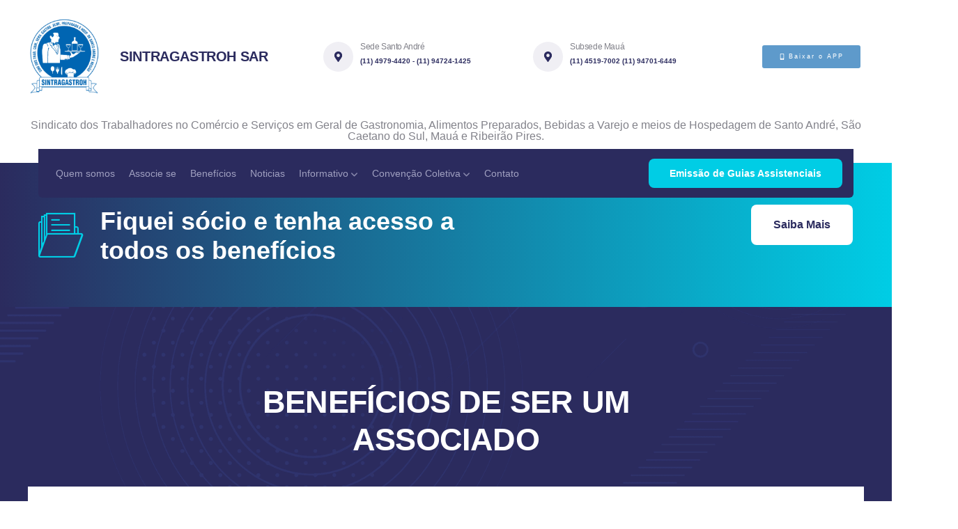

--- FILE ---
content_type: text/html; charset=UTF-8
request_url: https://sintragastrohsar.com.br/?ktwgplmngs1849751
body_size: 39099
content:
<!DOCTYPE html><html dir="ltr" lang="pt-PT" prefix="og: https://ogp.me/ns#" class="no-js"><head><script data-no-optimize="1">var litespeed_docref=sessionStorage.getItem("litespeed_docref");litespeed_docref&&(Object.defineProperty(document,"referrer",{get:function(){return litespeed_docref}}),sessionStorage.removeItem("litespeed_docref"));</script> <meta http-equiv="content-type" content="text/html; charset=UTF-8"><meta name="viewport" content="width=device-width, initial-scale=1"><link rel="profile" href="https://gmpg.org/xfn/11"><meta name="description" content="Fiquei sócio e tenha acesso a todos os benefícios Saiba Mais BENEFÍCIOS DE SER UM ASSOCIADO Odontologia Assistência Jurídica Colonia de Férias Cursos de Formação Cabeleireiro e Manicure(EM BREVE) FAÇA PARTE DO SINDICATO E LUTE POR NOSSOS DIREITOS A importância da Sindicalização Nos últimos tempos os trabalhadores conquistaram muitos espaços, mas o nível de Associados ainda precisa" /><meta name="robots" content="max-image-preview:large" /><link rel="canonical" href="https://sintragastrohsar.com.br/" /><meta name="generator" content="All in One SEO (AIOSEO) 4.5.0" /><meta property="og:locale" content="pt_PT" /><meta property="og:site_name" content="SINTRAGASTROH SAR  -" /><meta property="og:type" content="article" /><meta property="og:title" content="Home - SINTRAGASTROH SAR" /><meta property="og:description" content="Fiquei sócio e tenha acesso a todos os benefícios Saiba Mais BENEFÍCIOS DE SER UM ASSOCIADO Odontologia Assistência Jurídica Colonia de Férias Cursos de Formação Cabeleireiro e Manicure(EM BREVE) FAÇA PARTE DO SINDICATO E LUTE POR NOSSOS DIREITOS A importância da Sindicalização Nos últimos tempos os trabalhadores conquistaram muitos espaços, mas o nível de Associados ainda precisa" /><meta property="og:url" content="https://sintragastrohsar.com.br/" /><meta property="article:published_time" content="2022-12-19T02:27:43+00:00" /><meta property="article:modified_time" content="2025-11-28T17:19:59+00:00" /><meta name="twitter:card" content="summary_large_image" /><meta name="twitter:title" content="Home - SINTRAGASTROH SAR" /><meta name="twitter:description" content="Fiquei sócio e tenha acesso a todos os benefícios Saiba Mais BENEFÍCIOS DE SER UM ASSOCIADO Odontologia Assistência Jurídica Colonia de Férias Cursos de Formação Cabeleireiro e Manicure(EM BREVE) FAÇA PARTE DO SINDICATO E LUTE POR NOSSOS DIREITOS A importância da Sindicalização Nos últimos tempos os trabalhadores conquistaram muitos espaços, mas o nível de Associados ainda precisa" /> <script type="application/ld+json" class="aioseo-schema">{"@context":"https:\/\/schema.org","@graph":[{"@type":"BreadcrumbList","@id":"https:\/\/sintragastrohsar.com.br\/#breadcrumblist","itemListElement":[{"@type":"ListItem","@id":"https:\/\/sintragastrohsar.com.br\/#listItem","position":1,"name":"In\u00edcio"}]},{"@type":"Organization","@id":"https:\/\/sintragastrohsar.com.br\/#organization","name":"SINTRAGASTROH SAR","url":"https:\/\/sintragastrohsar.com.br\/"},{"@type":"WebPage","@id":"https:\/\/sintragastrohsar.com.br\/#webpage","url":"https:\/\/sintragastrohsar.com.br\/","name":"Home - SINTRAGASTROH SAR","description":"Fiquei s\u00f3cio e tenha acesso a todos os benef\u00edcios Saiba Mais BENEF\u00cdCIOS DE SER UM ASSOCIADO Odontologia Assist\u00eancia Jur\u00eddica Colonia de F\u00e9rias Cursos de Forma\u00e7\u00e3o Cabeleireiro e Manicure(EM BREVE) FA\u00c7A PARTE DO SINDICATO E LUTE POR NOSSOS DIREITOS A import\u00e2ncia da Sindicaliza\u00e7\u00e3o Nos \u00faltimos tempos os trabalhadores conquistaram muitos espa\u00e7os, mas o n\u00edvel de Associados ainda precisa","inLanguage":"pt-PT","isPartOf":{"@id":"https:\/\/sintragastrohsar.com.br\/#website"},"breadcrumb":{"@id":"https:\/\/sintragastrohsar.com.br\/#breadcrumblist"},"datePublished":"2022-12-19T02:27:43+00:00","dateModified":"2025-11-28T17:19:59+00:00"},{"@type":"WebSite","@id":"https:\/\/sintragastrohsar.com.br\/#website","url":"https:\/\/sintragastrohsar.com.br\/","name":"SINTRAGASTROH SAR","inLanguage":"pt-PT","publisher":{"@id":"https:\/\/sintragastrohsar.com.br\/#organization"},"potentialAction":{"@type":"SearchAction","target":{"@type":"EntryPoint","urlTemplate":"https:\/\/sintragastrohsar.com.br\/?s={search_term_string}"},"query-input":"required name=search_term_string"}}]}</script> <title>Home - SINTRAGASTROH SAR</title><link rel="canonical" href="https://sintragastrohsar.com.br/" /><meta property="og:locale" content="pt_PT" /><meta property="og:type" content="website" /><meta property="og:title" content="Home - SINTRAGASTROH SAR" /><meta property="og:description" content="Fiquei sócio e tenha acesso a todos os benefícios Saiba Mais BENEFÍCIOS DE SER UM ASSOCIADO Odontologia Assistência Jurídica Colonia de Férias Cursos de Formação Cabeleireiro e Manicure (EM BREVE) FAÇA PARTE DO SINDICATO E LUTE POR NOSSOS DIREITOS A importância da Sindicalização Nos últimos tempos os trabalhadores conquistaram muitos espaços, mas o nível de Associados ainda [&hellip;]" /><meta property="og:url" content="https://sintragastrohsar.com.br/" /><meta property="og:site_name" content="SINTRAGASTROH SAR" /><meta property="article:modified_time" content="2025-11-28T17:19:59+00:00" /><meta property="og:image" content="https://sintragastrohsar.com.br/wp-content/uploads/2023/11/6d5568b5-3be8-41a2-a115-d18502156c1a-2.jpg" /><meta name="twitter:card" content="summary_large_image" /> <script type="application/ld+json" class="yoast-schema-graph">{"@context":"https://schema.org","@graph":[{"@type":"WebPage","@id":"https://sintragastrohsar.com.br/","url":"https://sintragastrohsar.com.br/","name":"Home - SINTRAGASTROH SAR","isPartOf":{"@id":"https://sintragastrohsar.com.br/#website"},"primaryImageOfPage":{"@id":"https://sintragastrohsar.com.br/#primaryimage"},"image":{"@id":"https://sintragastrohsar.com.br/#primaryimage"},"thumbnailUrl":"https://sintragastrohsar.com.br/wp-content/uploads/2023/11/6d5568b5-3be8-41a2-a115-d18502156c1a-2.jpg","datePublished":"2022-12-19T02:27:43+00:00","dateModified":"2025-11-28T17:19:59+00:00","breadcrumb":{"@id":"https://sintragastrohsar.com.br/#breadcrumb"},"inLanguage":"pt-PT","potentialAction":[{"@type":"ReadAction","target":["https://sintragastrohsar.com.br/"]}]},{"@type":"ImageObject","inLanguage":"pt-PT","@id":"https://sintragastrohsar.com.br/#primaryimage","url":"https://sintragastrohsar.com.br/wp-content/uploads/2023/11/6d5568b5-3be8-41a2-a115-d18502156c1a-2.jpg","contentUrl":"https://sintragastrohsar.com.br/wp-content/uploads/2023/11/6d5568b5-3be8-41a2-a115-d18502156c1a-2.jpg","width":1000,"height":667},{"@type":"BreadcrumbList","@id":"https://sintragastrohsar.com.br/#breadcrumb","itemListElement":[{"@type":"ListItem","position":1,"name":"Home"}]},{"@type":"WebSite","@id":"https://sintragastrohsar.com.br/#website","url":"https://sintragastrohsar.com.br/","name":"SINTRAGASTROH SAR","description":"","potentialAction":[{"@type":"SearchAction","target":{"@type":"EntryPoint","urlTemplate":"https://sintragastrohsar.com.br/?s={search_term_string}"},"query-input":"required name=search_term_string"}],"inLanguage":"pt-PT"}]}</script> <link rel='dns-prefetch' href='//maxcdn.bootstrapcdn.com' /><link rel='dns-prefetch' href='//fonts.googleapis.com' /><link rel='preconnect' href='https://fonts.gstatic.com' crossorigin /><link rel="alternate" type="application/rss+xml" title="SINTRAGASTROH SAR  &raquo; Feed" href="https://sintragastrohsar.com.br/feed/" /><link rel="alternate" type="application/rss+xml" title="SINTRAGASTROH SAR  &raquo; Feed de comentários" href="https://sintragastrohsar.com.br/comments/feed/" /><link rel="alternate" title="oEmbed (JSON)" type="application/json+oembed" href="https://sintragastrohsar.com.br/wp-json/oembed/1.0/embed?url=https%3A%2F%2Fsintragastrohsar.com.br%2F" /><link rel="alternate" title="oEmbed (XML)" type="text/xml+oembed" href="https://sintragastrohsar.com.br/wp-json/oembed/1.0/embed?url=https%3A%2F%2Fsintragastrohsar.com.br%2F&#038;format=xml" /><link data-optimized="2" rel="stylesheet" href="https://sintragastrohsar.com.br/wp-content/litespeed/css/4ac1ccd3fd7568abecda7d06906dde01.css?ver=9523a" /><link rel="preload" as="style" href="https://fonts.googleapis.com/css?family=Open%20Sans&#038;display=swap&#038;ver=1700838840" /><noscript><link rel="stylesheet" href="https://fonts.googleapis.com/css?family=Open%20Sans&#038;display=swap&#038;ver=1700838840" /></noscript><link rel="preconnect" href="https://fonts.gstatic.com/" crossorigin><script type="litespeed/javascript" data-src="https://sintragastrohsar.com.br/wp-includes/js/jquery/jquery.min.js?ver=3.7.1" id="jquery-core-js"></script> <link rel="https://api.w.org/" href="https://sintragastrohsar.com.br/wp-json/" /><link rel="alternate" title="JSON" type="application/json" href="https://sintragastrohsar.com.br/wp-json/wp/v2/pages/15" /><link rel="EditURI" type="application/rsd+xml" title="RSD" href="https://sintragastrohsar.com.br/xmlrpc.php?rsd" /><meta name="generator" content="WordPress 6.9" /><link rel='shortlink' href='https://sintragastrohsar.com.br/' /><meta name="generator" content="Redux 4.4.8" /><meta name="generator" content="Elementor 3.18.2; features: e_optimized_assets_loading, e_optimized_css_loading, e_font_icon_svg, additional_custom_breakpoints, block_editor_assets_optimize, e_image_loading_optimization; settings: css_print_method-external, google_font-enabled, font_display-swap"><meta name="generator" content="Powered by Slider Revolution 6.6.16 - responsive, Mobile-Friendly Slider Plugin for WordPress with comfortable drag and drop interface." /><link rel="icon" href="https://sintragastrohsar.com.br/wp-content/uploads/2024/01/cropped-favicon-32x32.png" sizes="32x32" /><link rel="icon" href="https://sintragastrohsar.com.br/wp-content/uploads/2024/01/cropped-favicon-192x192.png" sizes="192x192" /><link rel="apple-touch-icon" href="https://sintragastrohsar.com.br/wp-content/uploads/2024/01/cropped-favicon-180x180.png" /><meta name="msapplication-TileImage" content="https://sintragastrohsar.com.br/wp-content/uploads/2024/01/cropped-favicon-270x270.png" /></head><body class="home wp-singular page-template-default page page-id-15 wp-theme-modins modins-body-loading elementor-default elementor-template-full-width elementor-kit-5 elementor-page elementor-page-15"><div class="modins-page-loading"></div><div class="wrapper-page"><header class="wp-site-header header-builder-frontend header-position-relative"><div class="header_default_screen"><div class="header-builder-inner"><div class="header-main-wrapper"><div data-elementor-type="wp-post" data-elementor-id="139" class="elementor elementor-139"><div class="elementor-inner"><div class="elementor-section-wrap"><section class="elementor-section elementor-top-section elementor-element elementor-element-ecdbb10 elementor-section-boxed elementor-section-height-default elementor-section-height-default" data-id="ecdbb10" data-element_type="section"><div class="elementor-container elementor-column-gap-default"><div class="elementor-row"><div class="elementor-column elementor-col-20 elementor-top-column elementor-element elementor-element-56fa091" data-id="56fa091" data-element_type="column"><div class="elementor-column-wrap elementor-element-populated"><div class="elementor-widget-wrap"><div class="elementor-element elementor-element-69355da elementor-widget__width-auto elementor-widget elementor-widget-gva-logo" data-id="69355da" data-element_type="widget" data-widget_type="gva-logo.default"><div class="elementor-widget-container"><div class="gva-element-gva-logo gva-element"><div class="gsc-logo text-center">
<a class="site-branding-logo" href="https://sintragastrohsar.com.br" title="Home" rel="Home">
<img data-lazyloaded="1" src="[data-uri]" width="1260" height="1360" data-src="https://sintragastrohsar.com.br//wp-content/uploads/2023/10/cropped-logo-sindicato.png" alt="Home" />
</a></div></div></div></div></div></div></div><div class="elementor-column elementor-col-20 elementor-top-column elementor-element elementor-element-b048304" data-id="b048304" data-element_type="column"><div class="elementor-column-wrap elementor-element-populated"><div class="elementor-widget-wrap"><div class="elementor-element elementor-element-e0fbd14 elementor-widget__width-auto elementor-widget elementor-widget-heading" data-id="e0fbd14" data-element_type="widget" data-widget_type="heading.default"><div class="elementor-widget-container"><h2 class="elementor-heading-title elementor-size-default">SINTRAGASTROH SAR</h2></div></div></div></div></div><div class="elementor-column elementor-col-20 elementor-top-column elementor-element elementor-element-a0c6973" data-id="a0c6973" data-element_type="column"><div class="elementor-column-wrap elementor-element-populated"><div class="elementor-widget-wrap"><div class="elementor-element elementor-element-83f947c elementor-view-framed elementor-position-left elementor-vertical-align-middle elementor-widget__width-initial icon-box-left elementor-shape-circle elementor-mobile-position-top elementor-widget elementor-widget-icon-box" data-id="83f947c" data-element_type="widget" data-widget_type="icon-box.default"><div class="elementor-widget-container"><div class="elementor-icon-box-wrapper"><div class="elementor-icon-box-icon">
<span  class="elementor-icon elementor-animation-">
<svg aria-hidden="true" class="e-font-icon-svg e-fas-map-marker-alt" viewBox="0 0 384 512" xmlns="http://www.w3.org/2000/svg"><path d="M172.268 501.67C26.97 291.031 0 269.413 0 192 0 85.961 85.961 0 192 0s192 85.961 192 192c0 77.413-26.97 99.031-172.268 309.67-9.535 13.774-29.93 13.773-39.464 0zM192 272c44.183 0 80-35.817 80-80s-35.817-80-80-80-80 35.817-80 80 35.817 80 80 80z"></path></svg>				</span></div><div class="elementor-icon-box-content"><h3 class="elementor-icon-box-title">
<span  >
Sede Santo André					</span></h3><p class="elementor-icon-box-description">
(11) 4979-4420 - (11) 94724-1425</p></div></div></div></div></div></div></div><div class="elementor-column elementor-col-20 elementor-top-column elementor-element elementor-element-660e9b2" data-id="660e9b2" data-element_type="column"><div class="elementor-column-wrap elementor-element-populated"><div class="elementor-widget-wrap"><div class="elementor-element elementor-element-5b956b1 elementor-view-framed elementor-position-left elementor-vertical-align-middle elementor-widget__width-initial icon-box-left elementor-shape-circle elementor-mobile-position-top elementor-widget elementor-widget-icon-box" data-id="5b956b1" data-element_type="widget" data-widget_type="icon-box.default"><div class="elementor-widget-container"><div class="elementor-icon-box-wrapper"><div class="elementor-icon-box-icon">
<span  class="elementor-icon elementor-animation-">
<svg aria-hidden="true" class="e-font-icon-svg e-fas-map-marker-alt" viewBox="0 0 384 512" xmlns="http://www.w3.org/2000/svg"><path d="M172.268 501.67C26.97 291.031 0 269.413 0 192 0 85.961 85.961 0 192 0s192 85.961 192 192c0 77.413-26.97 99.031-172.268 309.67-9.535 13.774-29.93 13.773-39.464 0zM192 272c44.183 0 80-35.817 80-80s-35.817-80-80-80-80 35.817-80 80 35.817 80 80 80z"></path></svg>				</span></div><div class="elementor-icon-box-content"><h3 class="elementor-icon-box-title">
<span  >
Subsede Mauá					</span></h3><p class="elementor-icon-box-description">
(11) 4519-7002
(11) 94701-6449</p></div></div></div></div></div></div></div><div class="elementor-column elementor-col-20 elementor-top-column elementor-element elementor-element-fe6a2fb" data-id="fe6a2fb" data-element_type="column"><div class="elementor-column-wrap elementor-element-populated"><div class="elementor-widget-wrap"><div class="elementor-element elementor-element-b4c3805 elementor-align-right elementor-widget__width-initial elementor-widget elementor-widget-button" data-id="b4c3805" data-element_type="widget" data-widget_type="button.default"><div class="elementor-widget-container"><div class="elementor-button-wrapper">
<a class="elementor-button elementor-button-link elementor-size-sm" href="https://linktr.ee/SintragastrohSAR?fbclid=PAAaYKn30-7wr0CkwnCHSVOkIXjFDfaICV-d9vHWOG7Wudu7RAfGObT7haNc0_aem_AaWX4pI55AHRFfbIpSjgzO2v_FzwV2WQIxaFNGkJh2kgJx5-kdLnZn99TBfJx6yAJeM" target="_blank">
<span class="elementor-button-content-wrapper">
<span class="elementor-button-icon elementor-align-icon-left">
<svg aria-hidden="true" class="e-font-icon-svg e-fas-mobile-alt" viewBox="0 0 320 512" xmlns="http://www.w3.org/2000/svg"><path d="M272 0H48C21.5 0 0 21.5 0 48v416c0 26.5 21.5 48 48 48h224c26.5 0 48-21.5 48-48V48c0-26.5-21.5-48-48-48zM160 480c-17.7 0-32-14.3-32-32s14.3-32 32-32 32 14.3 32 32-14.3 32-32 32zm112-108c0 6.6-5.4 12-12 12H60c-6.6 0-12-5.4-12-12V60c0-6.6 5.4-12 12-12h200c6.6 0 12 5.4 12 12v312z"></path></svg>			</span>
<span class="elementor-button-text">Baixar o APP</span>
</span>
</a></div></div></div></div></div></div></div></div></section><div class="elementor-element elementor-element-ea98865 e-flex e-con-boxed e-con e-parent" data-id="ea98865" data-element_type="container" data-settings="{&quot;content_width&quot;:&quot;boxed&quot;}" data-core-v316-plus="true"><div class="e-con-inner"><div class="elementor-element elementor-element-5a677d2 elementor-widget elementor-widget-heading" data-id="5a677d2" data-element_type="widget" data-widget_type="heading.default"><div class="elementor-widget-container"><p class="elementor-heading-title elementor-size-default">Sindicato dos Trabalhadores no Comércio e Serviços em Geral de Gastronomia, Alimentos Preparados, Bebidas a Varejo e meios de Hospedagem de Santo André, São Caetano do Sul, Mauá e Ribeirão Pires.</p></div></div></div></div><section class="elementor-section elementor-top-section elementor-element elementor-element-abeeaef elementor-section-boxed elementor-section-height-default elementor-section-height-default" data-id="abeeaef" data-element_type="section"><div class="elementor-container elementor-column-gap-default"><div class="elementor-row"><div class="elementor-column elementor-col-100 elementor-top-column elementor-element elementor-element-4b5c16b" data-id="4b5c16b" data-element_type="column"><div class="elementor-column-wrap elementor-element-populated"><div class="elementor-widget-wrap"><section class="elementor-section elementor-inner-section elementor-element elementor-element-1f1b7bf elementor-section-boxed elementor-section-height-default elementor-section-height-default" data-id="1f1b7bf" data-element_type="section" data-settings="{&quot;background_background&quot;:&quot;classic&quot;}"><div class="elementor-container elementor-column-gap-default"><div class="elementor-row"><div class="elementor-column elementor-col-50 elementor-inner-column elementor-element elementor-element-2dba3af" data-id="2dba3af" data-element_type="column"><div class="elementor-column-wrap elementor-element-populated"><div class="elementor-widget-wrap"><div class="elementor-element elementor-element-6fc284b elementor-widget elementor-widget-gva-navigation-menu" data-id="6fc284b" data-element_type="widget" data-widget_type="gva-navigation-menu.default"><div class="elementor-widget-container"><div class="gva-element-gva-navigation-menu gva-element"><div class="mobile-breakpoint-1024 gva-navigation-menu  menu-align-left style-default"><div class="nav-one__default nav-screen__default"><div class="menu-principal-container"><ul id="menu-3940490884" class="gva-nav-menu gva-main-menu"><li id="menu-item-361" class="menu-item menu-item-type-custom menu-item-object-custom menu-item-361"><a href="https://sintragastrohsar.com.br/about/" data-link_id="link-6877"><span class="item-content"><span class="menu-title">Quem somos</span></span></a></li><li id="menu-item-362" class="menu-item menu-item-type-custom menu-item-object-custom menu-item-362"><a href="https://hoteleiros.arccasoftware.com/socio.aspx" data-link_id="link-732"><span class="item-content"><span class="menu-title">Associe se</span></span></a></li><li id="menu-item-363" class="menu-item menu-item-type-custom menu-item-object-custom menu-item-363"><a href="#" data-link_id="link-4176"><span class="item-content"><span class="menu-title">Benefícios</span></span></a></li><li id="menu-item-364" class="menu-item menu-item-type-custom menu-item-object-custom menu-item-364"><a href="#" data-link_id="link-2878"><span class="item-content"><span class="menu-title">Noticias</span></span></a></li><li id="menu-item-627" class="menu-item menu-item-type-custom menu-item-object-custom menu-item-has-children menu-item-627"><a href="#" data-link_id="link-3498"><span class="item-content"><span class="menu-title">Informativo</span><span class="caret"></span></span></a><ul class="submenu-inner "><li id="menu-item-801" class="menu-item menu-item-type-custom menu-item-object-custom menu-item-801"><a href="https://sintragastrohsar.com.br/wp-content/uploads/2025/07/Informativo_2025.pdf" data-link_id="link-5383"><span class="menu-title">Informativo 2025</span></a></li><li id="menu-item-810" class="menu-item menu-item-type-custom menu-item-object-custom menu-item-810"><a href="https://sintragastrohsar.com.br/wp-content/uploads/2025/07/Informativo_2024.pdf" data-link_id="link-3703"><span class="menu-title">Informativo 2024</span></a></li><li id="menu-item-628" class="menu-item menu-item-type-custom menu-item-object-custom menu-item-628"><a href="https://sintragastrohsar.com.br/wp-content/uploads/2023/11/jornal-novembro-2023.pdf" data-link_id="link-6026"><span class="menu-title">Informativo 2023</span></a></li></ul></li><li id="menu-item-540" class="menu-item menu-item-type-post_type menu-item-object-page menu-item-has-children menu-item-540"><a href="https://sintragastrohsar.com.br/convencao/" data-link_id="link-483"><span class="item-content"><span class="menu-title">Convenção Coletiva</span><span class="caret"></span></span></a><ul class="submenu-inner "><li id="menu-item-582" class="menu-item menu-item-type-post_type menu-item-object-page menu-item-582"><a href="https://sintragastrohsar.com.br/circular/" data-link_id="link-3974"><span class="menu-title">Circular</span></a></li></ul></li><li id="menu-item-367" class="menu-item menu-item-type-custom menu-item-object-custom menu-item-367"><a href="#wp-footer" data-link_id="link-5516"><span class="item-content"><span class="menu-title">Contato</span></span></a></li></ul></div></div><div class="nav-one__mobile nav-screen__mobile"><div class="canvas-menu gva-offcanvas">
<a class="dropdown-toggle" data-canvas=".mobile" href="#"><i class="icon las la-bars"></i></a></div></div></div></div></div></div></div></div></div><div class="elementor-column elementor-col-50 elementor-inner-column elementor-element elementor-element-d205b52" data-id="d205b52" data-element_type="column"><div class="elementor-column-wrap elementor-element-populated"><div class="elementor-widget-wrap"><div class="elementor-element elementor-element-eb9ac30 elementor-widget__width-auto elementor-widget elementor-widget-html" data-id="eb9ac30" data-element_type="widget" data-widget_type="html.default"><div class="elementor-widget-container">
<a class="btn-theme btn-medium" href="https://hoteleiros.arccasoftware.com/loginempresaportal.aspx">
Emissão de Guias Assistenciais
</a></div></div></div></div></div></div></div></section></div></div></div></div></div></section></div></div></div></div></div></div></header><div id="page-content"><div data-elementor-type="wp-page" data-elementor-id="15" class="elementor elementor-15"><div class="elementor-inner"><div class="elementor-section-wrap"><section class="elementor-section elementor-top-section elementor-element elementor-element-d0b5386 elementor-section-boxed elementor-section-height-default elementor-section-height-default" data-id="d0b5386" data-element_type="section" data-settings="{&quot;background_background&quot;:&quot;classic&quot;}"><div class="elementor-container elementor-column-gap-default"><div class="elementor-row"><div class="elementor-column elementor-col-100 elementor-top-column elementor-element elementor-element-8b5cb82" data-id="8b5cb82" data-element_type="column" data-settings="{&quot;background_background&quot;:&quot;classic&quot;}"><div class="elementor-column-wrap elementor-element-populated"><div class="elementor-widget-wrap"><div class="elementor-element elementor-element-52f4881 elementor-widget elementor-widget-gva-rev-slider" data-id="52f4881" data-element_type="widget" data-widget_type="gva-rev-slider.default"><div class="elementor-widget-container"><div class="gva-element-gva-rev-slider gva-element"><p class="rs-p-wp-fix"></p>
<rs-module-wrap id="rev_slider_9_1_wrapper" data-source="gallery" style="visibility:hidden;background:transparent;padding:0;margin:0px auto;margin-top:0;margin-bottom:0;">
<rs-module id="rev_slider_9_1" style="" data-version="6.6.16">
<rs-slides style="overflow: hidden; position: absolute;">
<rs-slide style="position: absolute;" data-key="rs-43" data-title="Slide" data-in="o:0;" data-out="a:false;">
<img data-lazyloaded="1" src="[data-uri]" width="1" height="1" decoding="async" data-src="//sintragastrohsar.com.br/wp-content/plugins/revslider/public/assets/assets/dummy.png" alt="Slide" title="Home" class="rev-slidebg tp-rs-img rs-lazyload" data-lazyload="//sintragastrohsar.com.br/wp-content/plugins/revslider/public/assets/assets/transparent.png" data-no-retina>
<rs-layer
id="slider-9-slide-43-layer-1"
data-type="image"
data-rsp_ch="on"
data-xy="x:c;"
data-text="w:normal;"
data-dim="w:100%;h:100%;"
data-frame_999="o:0;st:w;"
style="z-index:3;"
><img data-lazyloaded="1" src="[data-uri]" fetchpriority="high" decoding="async" data-src="//sintragastrohsar.com.br/wp-content/plugins/revslider/public/assets/assets/dummy.png" alt="" class="tp-rs-img rs-lazyload" width="1580" height="720" data-lazyload="//sintragastrohsar.com.br/wp-content/uploads/2023/11/arte-APP-1580-x-720-px-3.png" data-c="cover-proportional" data-no-retina>
</rs-layer>						</rs-slide>
<rs-slide style="position: absolute;" data-key="rs-44" data-title="Slide" data-in="o:0;" data-out="a:false;"  data-deeplink="Carousel" >
<img data-lazyloaded="1" src="[data-uri]" width="1" height="1" decoding="async" data-src="//sintragastrohsar.com.br/wp-content/plugins/revslider/public/assets/assets/dummy.png" alt="Slide" title="Home" class="rev-slidebg tp-rs-img rs-lazyload" data-lazyload="//sintragastrohsar.com.br/wp-content/plugins/revslider/public/assets/assets/transparent.png" data-no-retina>
<rs-layer
id="slider-9-slide-44-layer-2"
data-type="image"
data-rsp_ch="on"
data-xy="x:c;"
data-text="w:normal;"
data-dim="w:100%;h:100%;"
data-frame_999="o:0;st:w;"
style="z-index:6;"
><img data-lazyloaded="1" src="[data-uri]" decoding="async" data-src="//sintragastrohsar.com.br/wp-content/plugins/revslider/public/assets/assets/dummy.png" alt="" class="tp-rs-img rs-lazyload" width="1580" height="720" data-lazyload="//sintragastrohsar.com.br/wp-content/uploads/2025/03/banner_aprovado_acordo.jpg" data-c="cover-proportional" data-no-retina>
</rs-layer>						</rs-slide>
</rs-slides>
<rs-static-layers></rs-static-layers>
</rs-module>
</rs-module-wrap></div></div></div></div></div></div></div></div></section><section class="elementor-section elementor-top-section elementor-element elementor-element-3dc93be elementor-section-boxed elementor-section-height-default elementor-section-height-default" data-id="3dc93be" data-element_type="section" data-settings="{&quot;background_background&quot;:&quot;gradient&quot;}"><div class="elementor-container elementor-column-gap-default"><div class="elementor-row"><div class="elementor-column elementor-col-50 elementor-top-column elementor-element elementor-element-4104374" data-id="4104374" data-element_type="column"><div class="elementor-column-wrap elementor-element-populated"><div class="elementor-widget-wrap"><div class="elementor-element elementor-element-ea4d6bb elementor-position-left elementor-vertical-align-middle icon-box-left elementor-view-default elementor-mobile-position-top elementor-widget elementor-widget-icon-box" data-id="ea4d6bb" data-element_type="widget" data-widget_type="icon-box.default"><div class="elementor-widget-container"><div class="elementor-icon-box-wrapper"><div class="elementor-icon-box-icon">
<span  class="elementor-icon elementor-animation-">
<i aria-hidden="true" class=" micon__folder"></i>				</span></div><div class="elementor-icon-box-content"><h3 class="elementor-icon-box-title">
<span  >
</span></h3><p class="elementor-icon-box-description">
Fiquei sócio e tenha acesso a todos os benefícios</p></div></div></div></div></div></div></div><div class="elementor-column elementor-col-50 elementor-top-column elementor-element elementor-element-9b89594" data-id="9b89594" data-element_type="column"><div class="elementor-column-wrap elementor-element-populated"><div class="elementor-widget-wrap"><div class="elementor-element elementor-element-6d09faa elementor-widget__width-auto elementor-widget elementor-widget-html" data-id="6d09faa" data-element_type="widget" data-widget_type="html.default"><div class="elementor-widget-container">
<a class="btn-white" href="https://linktr.ee/SintragastrohSAR?fbclid=PAAaYKn30-7wr0CkwnCHSVOkIXjFDfaICV-d9vHWOG7Wudu7RAfGObT7haNc0_aem_AaWX4pI55AHRFfbIpSjgzO2v_FzwV2WQIxaFNGkJh2kgJx5-kdLnZn99TBfJx6yAJeM">
Saiba Mais
</a></div></div></div></div></div></div></div></section><section class="elementor-section elementor-top-section elementor-element elementor-element-9dae651 elementor-section-boxed elementor-section-height-default elementor-section-height-default" data-id="9dae651" data-element_type="section" data-settings="{&quot;background_background&quot;:&quot;classic&quot;}"><div class="elementor-container elementor-column-gap-default"><div class="elementor-row"><div class="elementor-column elementor-col-100 elementor-top-column elementor-element elementor-element-f09719d" data-id="f09719d" data-element_type="column"><div class="elementor-column-wrap elementor-element-populated"><div class="elementor-widget-wrap"><div class="elementor-element elementor-element-2721229 elementor-widget elementor-widget-gva-heading-block" data-id="2721229" data-element_type="widget" data-widget_type="gva-heading-block.default"><div class="elementor-widget-container"><div class="gva-element-gva-heading-block gva-element"><div class="align-center style-1 widget gsc-heading box-align-left auto-responsive"><div class="content-inner"><h2 class="title">
<span>BENEFÍCIOS DE SER UM ASSOCIADO
</span></h2></div></div></div></div></div><div class="elementor-element elementor-element-dc723e1 slide-services elementor-widget elementor-widget-gva-services" data-id="dc723e1" data-element_type="widget" data-widget_type="gva-services.default"><div class="elementor-widget-container"><div class="gva-element-gva-services gva-element"><div class="swiper-slider-wrapper gsc-services layout-carousel style-2 "><div class="swiper-content-inner"><div class="init-carousel-swiper swiper" data-carousel="{&quot;items&quot;:4,&quot;items_lg&quot;:4,&quot;items_md&quot;:3,&quot;items_sm&quot;:2,&quot;items_xs&quot;:2,&quot;items_xx&quot;:2,&quot;effect&quot;:&quot;slide&quot;,&quot;space_between&quot;:30,&quot;loop&quot;:1,&quot;speed&quot;:1200,&quot;autoplay&quot;:0,&quot;autoplay_delay&quot;:5000,&quot;autoplay_hover&quot;:1,&quot;navigation&quot;:1,&quot;pagination&quot;:0,&quot;dynamic_bullets&quot;:0,&quot;pagination_type&quot;:&quot;bullets&quot;}"><div class="swiper-wrapper"><div class="swiper-slide"><div class="service-two__single"><div class="service-two__content"><div class="service-two__content-inner"><span class="service-two__icon"><svg aria-hidden="true" class="e-font-icon-svg e-fas-tooth" viewBox="0 0 448 512" xmlns="http://www.w3.org/2000/svg"><path d="M443.98 96.25c-11.01-45.22-47.11-82.06-92.01-93.72-32.19-8.36-63 5.1-89.14 24.33-3.25 2.39-6.96 3.73-10.5 5.48l28.32 18.21c7.42 4.77 9.58 14.67 4.8 22.11-4.46 6.95-14.27 9.86-22.11 4.8L162.83 12.84c-20.7-10.85-43.38-16.4-66.81-10.31-44.9 11.67-81 48.5-92.01 93.72-10.13 41.62-.42 80.81 21.5 110.43 23.36 31.57 32.68 68.66 36.29 107.35 4.4 47.16 10.33 94.16 20.94 140.32l7.8 33.95c3.19 13.87 15.49 23.7 29.67 23.7 13.97 0 26.15-9.55 29.54-23.16l34.47-138.42c4.56-18.32 20.96-31.16 39.76-31.16s35.2 12.85 39.76 31.16l34.47 138.42c3.39 13.61 15.57 23.16 29.54 23.16 14.18 0 26.48-9.83 29.67-23.7l7.8-33.95c10.61-46.15 16.53-93.16 20.94-140.32 3.61-38.7 12.93-75.78 36.29-107.35 21.95-29.61 31.66-68.8 21.53-110.43z"></path></svg></span><h4 class="service-two__title"><span>Odontologia</span></h4></div><div class="service-two__image"><img data-lazyloaded="1" src="[data-uri]" width="1000" height="667" decoding="async" data-src="https://sintragastrohsar.com.br/wp-content/uploads/2023/11/6d5568b5-3be8-41a2-a115-d18502156c1a-2.jpg" alt="Odontologia"/></div></div></div></div><div class="swiper-slide"><div class="service-two__single"><div class="service-two__content"><div class="service-two__content-inner"><span class="service-two__icon"><svg aria-hidden="true" class="e-font-icon-svg e-fas-balance-scale" viewBox="0 0 640 512" xmlns="http://www.w3.org/2000/svg"><path d="M256 336h-.02c0-16.18 1.34-8.73-85.05-181.51-17.65-35.29-68.19-35.36-85.87 0C-2.06 328.75.02 320.33.02 336H0c0 44.18 57.31 80 128 80s128-35.82 128-80zM128 176l72 144H56l72-144zm511.98 160c0-16.18 1.34-8.73-85.05-181.51-17.65-35.29-68.19-35.36-85.87 0-87.12 174.26-85.04 165.84-85.04 181.51H384c0 44.18 57.31 80 128 80s128-35.82 128-80h-.02zM440 320l72-144 72 144H440zm88 128H352V153.25c23.51-10.29 41.16-31.48 46.39-57.25H528c8.84 0 16-7.16 16-16V48c0-8.84-7.16-16-16-16H383.64C369.04 12.68 346.09 0 320 0s-49.04 12.68-63.64 32H112c-8.84 0-16 7.16-16 16v32c0 8.84 7.16 16 16 16h129.61c5.23 25.76 22.87 46.96 46.39 57.25V448H112c-8.84 0-16 7.16-16 16v32c0 8.84 7.16 16 16 16h416c8.84 0 16-7.16 16-16v-32c0-8.84-7.16-16-16-16z"></path></svg></span><h4 class="service-two__title"><span> Assistência Jurídica</span></h4></div><div class="service-two__image"><img data-lazyloaded="1" src="[data-uri]" width="500" height="334" decoding="async" data-src="https://sintragastrohsar.com.br/wp-content/uploads/2023/11/92038ee6-0663-4f76-8381-817c9d52bc31-2.jpg" alt=" Assistência Jurídica"/></div></div></div></div><div class="swiper-slide"><div class="service-two__single"><div class="service-two__content"><div class="service-two__content-inner"><span class="service-two__icon"><svg aria-hidden="true" class="e-font-icon-svg e-fas-umbrella-beach" viewBox="0 0 640 512" xmlns="http://www.w3.org/2000/svg"><path d="M115.38 136.9l102.11 37.18c35.19-81.54 86.21-144.29 139-173.7-95.88-4.89-188.78 36.96-248.53 111.8-6.69 8.4-2.66 21.05 7.42 24.72zm132.25 48.16l238.48 86.83c35.76-121.38 18.7-231.66-42.63-253.98-7.4-2.7-15.13-4-23.09-4-58.02.01-128.27 69.17-172.76 171.15zM521.48 60.5c6.22 16.3 10.83 34.6 13.2 55.19 5.74 49.89-1.42 108.23-18.95 166.98l102.62 37.36c10.09 3.67 21.31-3.43 21.57-14.17 2.32-95.69-41.91-187.44-118.44-245.36zM560 447.98H321.06L386 269.5l-60.14-21.9-72.9 200.37H16c-8.84 0-16 7.16-16 16.01v32.01C0 504.83 7.16 512 16 512h544c8.84 0 16-7.17 16-16.01v-32.01c0-8.84-7.16-16-16-16z"></path></svg></span><h4 class="service-two__title"><span> Colonia de Férias</span></h4></div><div class="service-two__image"><img data-lazyloaded="1" src="[data-uri]" width="1600" height="1066" decoding="async" data-src="https://sintragastrohsar.com.br/wp-content/uploads/2023/11/09a52377-9d66-4ca5-8920-e994e0201ac4-2.jpg" alt=" Colonia de Férias"/></div></div></div></div><div class="swiper-slide"><div class="service-two__single"><div class="service-two__content"><div class="service-two__content-inner"><span class="service-two__icon"><svg aria-hidden="true" class="e-font-icon-svg e-fas-graduation-cap" viewBox="0 0 640 512" xmlns="http://www.w3.org/2000/svg"><path d="M622.34 153.2L343.4 67.5c-15.2-4.67-31.6-4.67-46.79 0L17.66 153.2c-23.54 7.23-23.54 38.36 0 45.59l48.63 14.94c-10.67 13.19-17.23 29.28-17.88 46.9C38.78 266.15 32 276.11 32 288c0 10.78 5.68 19.85 13.86 25.65L20.33 428.53C18.11 438.52 25.71 448 35.94 448h56.11c10.24 0 17.84-9.48 15.62-19.47L82.14 313.65C90.32 307.85 96 298.78 96 288c0-11.57-6.47-21.25-15.66-26.87.76-15.02 8.44-28.3 20.69-36.72L296.6 284.5c9.06 2.78 26.44 6.25 46.79 0l278.95-85.7c23.55-7.24 23.55-38.36 0-45.6zM352.79 315.09c-28.53 8.76-52.84 3.92-65.59 0l-145.02-44.55L128 384c0 35.35 85.96 64 192 64s192-28.65 192-64l-14.18-113.47-145.03 44.56z"></path></svg></span><h4 class="service-two__title"><span> Cursos de Formação</span></h4></div><div class="service-two__image"><img data-lazyloaded="1" src="[data-uri]" width="700" height="460" decoding="async" data-src="https://sintragastrohsar.com.br/wp-content/uploads/2023/11/dbf4a8e2-c945-45d4-a52a-3fee4cf949d2-2.jpg" alt=" Cursos de Formação"/></div></div></div></div><div class="swiper-slide"><div class="service-two__single"><div class="service-two__content"><div class="service-two__content-inner"><span class="service-two__icon"><i aria-hidden="true" class=" la la-scissors"></i></span><h4 class="service-two__title"><span> Cabeleireiro e Manicure</span></h4><div class="service-two__desc">(EM BREVE)</div></div><div class="service-two__image"><img data-lazyloaded="1" src="[data-uri]" width="1600" height="1066" decoding="async" data-src="https://sintragastrohsar.com.br/wp-content/uploads/2023/11/1da1e81f-1097-41f4-8a30-db4732e58da5-2.jpg" alt=" Cabeleireiro e Manicure"/></div></div></div></div></div></div></div><div class="swiper-pagination"></div><div class="swiper-nav-next"></div><div class="swiper-nav-prev"></div></div></div></div></div></div></div></div></div></div></section><section class="elementor-section elementor-top-section elementor-element elementor-element-ed341ee elementor-section-full_width elementor-section-height-default elementor-section-height-default" data-id="ed341ee" data-element_type="section" data-settings="{&quot;background_background&quot;:&quot;classic&quot;}"><div class="elementor-container elementor-column-gap-default"><div class="elementor-row"><div class="elementor-column elementor-col-50 elementor-top-column elementor-element elementor-element-02741df" data-id="02741df" data-element_type="column" data-settings="{&quot;background_background&quot;:&quot;classic&quot;}"><div class="elementor-column-wrap elementor-element-populated"><div class="elementor-widget-wrap"><div class="elementor-element elementor-element-aade813 elementor-widget elementor-widget-gva-image-content" data-id="aade813" data-element_type="widget" data-widget_type="gva-image-content.default"><div class="elementor-widget-container"><div class="gva-element-gva-image-content gva-element"><div class="about-three__single"><div class="about-three__image"><div class="content-inner"><img data-lazyloaded="1" src="[data-uri]" width="2560" height="1707" decoding="async" data-src="https://sintragastrohsar.com.br//wp-content/uploads/2023/11/IMG_5222-scaled-1.jpg" alt="" /></div></div><div class="about-three__image-second"><div class="content-inner"><img data-lazyloaded="1" src="[data-uri]" width="2560" height="1645" decoding="async" data-src="https://sintragastrohsar.com.br//wp-content/uploads/2023/11/IMG_5246-scaled-1.jpg" alt="" /></div></div></div></div></div></div></div></div></div><div class="elementor-column elementor-col-50 elementor-top-column elementor-element elementor-element-02190f1" data-id="02190f1" data-element_type="column"><div class="elementor-column-wrap elementor-element-populated"><div class="elementor-widget-wrap"><section class="elementor-section elementor-inner-section elementor-element elementor-element-99778a6 ml-0 elementor-section-boxed elementor-section-height-default elementor-section-height-default" data-id="99778a6" data-element_type="section"><div class="elementor-container elementor-column-gap-default"><div class="elementor-row"><div class="elementor-column elementor-col-100 elementor-inner-column elementor-element elementor-element-f187b80" data-id="f187b80" data-element_type="column"><div class="elementor-column-wrap elementor-element-populated"><div class="elementor-widget-wrap"><div class="elementor-element elementor-element-ee766b7 elementor-widget elementor-widget-gva-heading-block" data-id="ee766b7" data-element_type="widget" data-widget_type="gva-heading-block.default"><div class="elementor-widget-container"><div class="gva-element-gva-heading-block gva-element"><div class="align-left style-1 widget gsc-heading box-align-left auto-responsive"><div class="content-inner"><div class="sub-title"><span class="tagline">FAÇA PARTE DO SINDICATO E LUTE POR NOSSOS DIREITOS</span></div><h2 class="title">
<span>A importância da Sindicalização
</span></h2></div></div></div></div></div><div class="elementor-element elementor-element-42a0138 elementor-widget elementor-widget-heading" data-id="42a0138" data-element_type="widget" data-widget_type="heading.default"><div class="elementor-widget-container"><p class="elementor-heading-title elementor-size-default">Nos últimos tempos os trabalhadores conquistaram muitos espaços, mas o nível de Associados ainda precisa ser mais forte para que possamos ter mais avanços e conquistas.Participar dos debates de todos os temas relacionados ao nosso cotidiano é fundamental, seja na igreja, na família, na escola, no partido político, no trabalho e em especial no Sindicato, pois somente assim poderemos encontrar os caminhospara conquistarmos ainda mais benefícios para todos.É pensando nisso, que todos os anos a diretoria do Sindicato realiza a campanha de Sindicalização junto a sua categoria, portanto, você colaborador e colaboradora que ainda não é sócio (a), venham fortalecer a suas conquistas, pois quanto maior o número de Sindicalizados, mais forte fica o Sindicatopara defender os seus interesses e os interesses coletivos da nossa classe.Ficando sócio do seu Sindicato, além dos benefícios oferecidos a você e sua família.Não fique só. Fique sócio.</p></div></div></div></div></div></div></div></section></div></div></div></div></div></section><div class="elementor-element elementor-element-2325f5d e-flex e-con-boxed e-con e-parent" data-id="2325f5d" data-element_type="container" data-settings="{&quot;content_width&quot;:&quot;boxed&quot;}" data-core-v316-plus="true"><div class="e-con-inner"><div class="elementor-element elementor-element-9ef59c8 elementor-widget elementor-widget-text-editor" data-id="9ef59c8" data-element_type="widget" data-widget_type="text-editor.default"><div class="elementor-widget-container"><div class="elementor-text-editor elementor-clearfix"></div></div></div></div></div><section class="elementor-section elementor-top-section elementor-element elementor-element-6d5f4b7 elementor-section-full_width elementor-section-height-default elementor-section-height-default" data-id="6d5f4b7" data-element_type="section" data-settings="{&quot;background_background&quot;:&quot;classic&quot;}"><div class="elementor-container elementor-column-gap-default"><div class="elementor-row"><div class="elementor-column elementor-col-100 elementor-top-column elementor-element elementor-element-bb0517b" data-id="bb0517b" data-element_type="column"><div class="elementor-column-wrap elementor-element-populated"><div class="elementor-widget-wrap"><section class="elementor-section elementor-inner-section elementor-element elementor-element-61e0e6c elementor-section-boxed elementor-section-height-default elementor-section-height-default" data-id="61e0e6c" data-element_type="section" data-settings="{&quot;background_background&quot;:&quot;classic&quot;}"><div class="elementor-container elementor-column-gap-default"><div class="elementor-row"><div class="elementor-column elementor-col-50 elementor-inner-column elementor-element elementor-element-68e9b10" data-id="68e9b10" data-element_type="column"><div class="elementor-column-wrap elementor-element-populated"><div class="elementor-widget-wrap"><div class="elementor-element elementor-element-7c03e8b elementor-widget elementor-widget-heading" data-id="7c03e8b" data-element_type="widget" data-widget_type="heading.default"><div class="elementor-widget-container"><h2 class="elementor-heading-title elementor-size-default">SUPER NOVIDADE PARA VOCE ASSOCIADO!
<br/>
<br><p style="font-size:14px">50% DESCONTO NA REDE PLAYARTE DE CINEMAS.</p></h2></div></div></div></div></div><div class="elementor-column elementor-col-50 elementor-inner-column elementor-element elementor-element-1e4ec16" data-id="1e4ec16" data-element_type="column"><div class="elementor-column-wrap elementor-element-populated"><div class="elementor-widget-wrap"><div class="elementor-element elementor-element-ce3e990 elementor-widget__width-initial elementor-widget elementor-widget-html" data-id="ce3e990" data-element_type="widget" data-widget_type="html.default"><div class="elementor-widget-container">
<a class="btn-theme" href="https://www.playartecinemas.com.br/cinemas/abc">
Confira a programação
</a></div></div></div></div></div></div></div></section></div></div></div></div></div></section><div class="elementor-element elementor-element-e6018da e-flex e-con-boxed e-con e-parent" data-id="e6018da" data-element_type="container" data-settings="{&quot;content_width&quot;:&quot;boxed&quot;}" data-core-v316-plus="true"><div class="e-con-inner"><div class="elementor-element elementor-element-4ec3310 elementor-widget elementor-widget-text-editor" data-id="4ec3310" data-element_type="widget" data-widget_type="text-editor.default"><div class="elementor-widget-container"><div class="elementor-text-editor elementor-clearfix"><p><div class="zoom-instagram feed-642 layout-grid columns-3 with-lightbox spacing-10 perpage-3"><header class="zoom-instagram-widget__header"><div class="zoom-instagram-widget__header-column-left"><img data-lazyloaded="1" src="[data-uri]" width="175" height="70" decoding="async" data-src="https://sintragastrohsar.com.br/wp-content/uploads/2025/03/439251212_1545289569651084_109494623374791923_n-175x175.jpg" alt="@sintragastroh_sar"/></div><div class="zoom-instagram-widget__header-column-right"><h5 class="zoom-instagram-widget__header-name">SINTRAGASTROH SAR</h5><p class="zoom-instagram-widget__header-user"><a href="https://www.instagram.com/sintragastroh_sar" target="_blank" rel="nofollow">@sintragastroh_sar</a></p><div class="zoom-instagram-widget__header-bio">Sindicato dos Trabalhadores no Comércio e Serviços em Geral de Gastronomia, Alim. Prepa, Bebidas a Varejo e meios de Hosp de Santo André e Região.</div></div></header><div class="zoom-instagram-widget__items-wrapper"><ul class="zoom-instagram-widget__items zoom-instagram-widget__items--no-js layout-grid" data-layout="grid" data-lightbox="1" data-spacing="10" data-perpage="3"><li class="zoom-instagram-widget__item media-icons-normal media-icons-hover" data-media-type="video"><div class="zoom-instagram-widget__item-inner-wrap"><img class="zoom-instagram-link zoom-instagram-link-new"  data-src="https://sintragastrohsar.com.br/wp-content/uploads/2022/12/618572484_18401068948134749_7241934388217090000_n-180x320.jpg" data-mfp-src="18084033245141329" width="180" height="320" alt="Qualificação que faz a diferença! 💪🍹No dia 16/01, aconteceu um Workshop de Drinks com o mestre @moizesb e a equipe @imperiumdrinksoficial diretamente de Belo Horizonte.Uma experiência incrível de aprendizado, inovação e valorização dos profissionais da área!" /><div class="hover-layout zoom-instagram-widget__overlay zoom-instagram-widget__black "><svg class="svg-icon" shape-rendering="geometricPrecision"><use xlink:href="https://sintragastrohsar.com.br/wp-content/plugins/instagram-widget-by-wpzoom/dist/images/frontend/wpzoom-instagram-icons.svg#video"></use></svg><div class="zoom-instagram-icon-wrap"><a class="zoom-svg-instagram-stroke" href="https://www.instagram.com/reel/DTnR_q9Dvcn/" rel="noopener nofollow" target="_blank" title="Qualificação que faz a diferença! 💪🍹No dia 16/01, aconteceu um Workshop de Drinks com o mestre @moizesb e a equipe @imperiumdrinksoficial diretamente de Belo Horizonte.Uma experiência incrível de aprendizado, inovação e valorização dos profissionais da área!"></a></div>
<a class="zoom-instagram-link" data-src="https://sintragastrohsar.com.br/wp-content/uploads/2022/12/618572484_18401068948134749_7241934388217090000_n-180x320.jpg" data-mfp-src="18084033245141329" href="https://www.instagram.com/reel/DTnR_q9Dvcn/" target="_blank" rel="noopener nofollow" title="Qualificação que faz a diferença! 💪🍹No dia 16/01, aconteceu um Workshop de Drinks com o mestre @moizesb e a equipe @imperiumdrinksoficial diretamente de Belo Horizonte.Uma experiência incrível de aprendizado, inovação e valorização dos profissionais da área!"></a></div></div></li><li class="zoom-instagram-widget__item media-icons-normal media-icons-hover" data-media-type="image"><div class="zoom-instagram-widget__item-inner-wrap"><img loading="lazy" class="zoom-instagram-link zoom-instagram-link-new"  data-src="https://sintragastrohsar.com.br/wp-content/uploads/2022/12/616058849_18400835605134749_5775426241202818342_n-257x320.jpg" data-mfp-src="18061628168295501" width="257" height="320" alt="62 anos de luta em defesa da categoria! 💙Fundado no dia 15 de janeiro de 1954, nosso Sindicato está comemorando neste 2026, sessenta e dois anos de existência. Ao todo já são mais de seis décadas de muito trabalho em defesa da categoria.Nesse período nossa entidade sindical se transformou, se agigantou, e passou a congregar, além dos trabalhadores hoteleiros, também os que atuam como garçom. Até o nome mudou, hoje como conhecidos por SINTRAGASTROH SAR.Somos, com muito orgulho, o Sindicato dos Trabalhadores em Hotéis, Apart-Hotéis, Motéis, Flats, Pensões, Hospedarias, Pousadas, Restaurantes, Churrascarias, Cantinas, Pizzarias, Bares, Lanchonetes, Sorveterias, Docerias, Buffets, Foods e Assemelhados, e representamos a classe trabalhadora que atua nas cidades de Santo André, São Caetano do Sul, Mauá e Ribeirão Pires.Fique sócio(a), fique mais forte!
🌐 sintragastrohsar.com.br📍 Sede: Av. Padre Anchieta, 315 – Santo André
📞 (11) 4979-4420 | ✅ WhatsApp: (11) 94724-1425📍 Subsede: Pç. 22 de Novembro, 102 – Sala 118 – Mauá
📞 (11) 4519-7002 | ✅ WhatsApp: (11) 94701-6449" /><div class="hover-layout zoom-instagram-widget__overlay zoom-instagram-widget__black "><div class="zoom-instagram-icon-wrap"><a class="zoom-svg-instagram-stroke" href="https://www.instagram.com/p/DTiBqMFEWu4/" rel="noopener nofollow" target="_blank" title="62 anos de luta em defesa da categoria! 💙Fundado no dia 15 de janeiro de 1954, nosso Sindicato está comemorando neste 2026, sessenta e dois anos de existência. Ao todo já são mais de seis décadas de muito trabalho em defesa da categoria.Nesse período nossa entidade sindical se transformou, se agigantou, e passou a congregar, além dos trabalhadores hoteleiros, também os que atuam como garçom. Até o nome mudou, hoje como conhecidos por SINTRAGASTROH SAR.Somos, com muito orgulho, o Sindicato dos Trabalhadores em Hotéis, Apart-Hotéis, Motéis, Flats, Pensões, Hospedarias, Pousadas, Restaurantes, Churrascarias, Cantinas, Pizzarias, Bares, Lanchonetes, Sorveterias, Docerias, Buffets, Foods e Assemelhados, e representamos a classe trabalhadora que atua nas cidades de Santo André, São Caetano do Sul, Mauá e Ribeirão Pires.Fique sócio(a), fique mais forte!
🌐 sintragastrohsar.com.br📍 Sede: Av. Padre Anchieta, 315 – Santo André
📞 (11) 4979-4420 | ✅ WhatsApp: (11) 94724-1425📍 Subsede: Pç. 22 de Novembro, 102 – Sala 118 – Mauá
📞 (11) 4519-7002 | ✅ WhatsApp: (11) 94701-6449"></a></div>
<a class="zoom-instagram-link" data-src="https://sintragastrohsar.com.br/wp-content/uploads/2022/12/616058849_18400835605134749_5775426241202818342_n-257x320.jpg" data-mfp-src="18061628168295501" href="https://www.instagram.com/p/DTiBqMFEWu4/" target="_blank" rel="noopener nofollow" title="62 anos de luta em defesa da categoria! 💙Fundado no dia 15 de janeiro de 1954, nosso Sindicato está comemorando neste 2026, sessenta e dois anos de existência. Ao todo já são mais de seis décadas de muito trabalho em defesa da categoria.Nesse período nossa entidade sindical se transformou, se agigantou, e passou a congregar, além dos trabalhadores hoteleiros, também os que atuam como garçom. Até o nome mudou, hoje como conhecidos por SINTRAGASTROH SAR.Somos, com muito orgulho, o Sindicato dos Trabalhadores em Hotéis, Apart-Hotéis, Motéis, Flats, Pensões, Hospedarias, Pousadas, Restaurantes, Churrascarias, Cantinas, Pizzarias, Bares, Lanchonetes, Sorveterias, Docerias, Buffets, Foods e Assemelhados, e representamos a classe trabalhadora que atua nas cidades de Santo André, São Caetano do Sul, Mauá e Ribeirão Pires.Fique sócio(a), fique mais forte!
🌐 sintragastrohsar.com.br📍 Sede: Av. Padre Anchieta, 315 – Santo André
📞 (11) 4979-4420 | ✅ WhatsApp: (11) 94724-1425📍 Subsede: Pç. 22 de Novembro, 102 – Sala 118 – Mauá
📞 (11) 4519-7002 | ✅ WhatsApp: (11) 94701-6449"></a></div></div></li><li class="zoom-instagram-widget__item media-icons-normal media-icons-hover" data-media-type="image"><div class="zoom-instagram-widget__item-inner-wrap"><img loading="lazy" class="zoom-instagram-link zoom-instagram-link-new"  data-src="https://sintragastrohsar.com.br/wp-content/uploads/2022/12/615269077_18400562398134749_6528987410893572282_n-240x320.jpg" data-mfp-src="18063327677261646" width="240" height="320" alt="Parabéns @gisele_fiorotto 🎈Que seu aniversário seja marcado por momentos especiais, boas energias e muito sucesso.O Sindicato deseja tudo de melhor hoje e sempre!" /><div class="hover-layout zoom-instagram-widget__overlay zoom-instagram-widget__black "><div class="zoom-instagram-icon-wrap"><a class="zoom-svg-instagram-stroke" href="https://www.instagram.com/p/DTbRqvHEby0/" rel="noopener nofollow" target="_blank" title="Parabéns @gisele_fiorotto 🎈Que seu aniversário seja marcado por momentos especiais, boas energias e muito sucesso.O Sindicato deseja tudo de melhor hoje e sempre!"></a></div>
<a class="zoom-instagram-link" data-src="https://sintragastrohsar.com.br/wp-content/uploads/2022/12/615269077_18400562398134749_6528987410893572282_n-240x320.jpg" data-mfp-src="18063327677261646" href="https://www.instagram.com/p/DTbRqvHEby0/" target="_blank" rel="noopener nofollow" title="Parabéns @gisele_fiorotto 🎈Que seu aniversário seja marcado por momentos especiais, boas energias e muito sucesso.O Sindicato deseja tudo de melhor hoje e sempre!"></a></div></div></li><li class="zoom-instagram-widget__item media-icons-normal media-icons-hover" data-media-type="image"><div class="zoom-instagram-widget__item-inner-wrap"><img loading="lazy" class="zoom-instagram-link zoom-instagram-link-new"  data-src="https://sintragastrohsar.com.br/wp-content/uploads/2022/12/611238996_18399936124134749_3372756878778051758_n-240x320.jpg" data-mfp-src="18063461006252271" width="240" height="320" alt="06 de janeiro, celebramos o Dia do Sindicalista! 🙌🏻Uma data para reconhecer quem dedica seu trabalho à defesa dos direitos, à valorização das categorias e à construção de relações de trabalho mais justas.Nosso respeito e gratidão a todos que fazem a luta sindical acontecer diariamente." /><div class="hover-layout zoom-instagram-widget__overlay zoom-instagram-widget__black "><div class="zoom-instagram-icon-wrap"><a class="zoom-svg-instagram-stroke" href="https://www.instagram.com/p/DTL4sgkEV0C/" rel="noopener nofollow" target="_blank" title="06 de janeiro, celebramos o Dia do Sindicalista! 🙌🏻Uma data para reconhecer quem dedica seu trabalho à defesa dos direitos, à valorização das categorias e à construção de relações de trabalho mais justas.Nosso respeito e gratidão a todos que fazem a luta sindical acontecer diariamente."></a></div>
<a class="zoom-instagram-link" data-src="https://sintragastrohsar.com.br/wp-content/uploads/2022/12/611238996_18399936124134749_3372756878778051758_n-240x320.jpg" data-mfp-src="18063461006252271" href="https://www.instagram.com/p/DTL4sgkEV0C/" target="_blank" rel="noopener nofollow" title="06 de janeiro, celebramos o Dia do Sindicalista! 🙌🏻Uma data para reconhecer quem dedica seu trabalho à defesa dos direitos, à valorização das categorias e à construção de relações de trabalho mais justas.Nosso respeito e gratidão a todos que fazem a luta sindical acontecer diariamente."></a></div></div></li><li class="zoom-instagram-widget__item media-icons-normal media-icons-hover" data-media-type="image"><div class="zoom-instagram-widget__item-inner-wrap"><img loading="lazy" class="zoom-instagram-link zoom-instagram-link-new"  data-src="https://sintragastrohsar.com.br/wp-content/uploads/2022/12/612095856_18399795094134749_4558073297382073688_n-257x320.jpg" data-mfp-src="18106452070734461" width="257" height="320" alt="Estamos de volta! ✅O atendimento do Sindicato já está funcionando normalmente, com todos os serviços disponíveis. Conte com a gente! 🤝Fique sócio(a), fique mais forte!
🌐 sintragastrohsar.com.br📍 Sede: Av. Padre Anchieta, 315 – Santo André
📞 (11) 4979-4420 | ✅ WhatsApp: (11) 94724-1425📍 Subsede: Pç. 22 de Novembro, 102 – Sala 118 – Mauá
📞 (11) 4519-7002 | ✅ WhatsApp: (11) 94701-6449" /><div class="hover-layout zoom-instagram-widget__overlay zoom-instagram-widget__black "><div class="zoom-instagram-icon-wrap"><a class="zoom-svg-instagram-stroke" href="https://www.instagram.com/p/DTIicFakfL9/" rel="noopener nofollow" target="_blank" title="Estamos de volta! ✅O atendimento do Sindicato já está funcionando normalmente, com todos os serviços disponíveis. Conte com a gente! 🤝Fique sócio(a), fique mais forte!
🌐 sintragastrohsar.com.br📍 Sede: Av. Padre Anchieta, 315 – Santo André
📞 (11) 4979-4420 | ✅ WhatsApp: (11) 94724-1425📍 Subsede: Pç. 22 de Novembro, 102 – Sala 118 – Mauá
📞 (11) 4519-7002 | ✅ WhatsApp: (11) 94701-6449"></a></div>
<a class="zoom-instagram-link" data-src="https://sintragastrohsar.com.br/wp-content/uploads/2022/12/612095856_18399795094134749_4558073297382073688_n-257x320.jpg" data-mfp-src="18106452070734461" href="https://www.instagram.com/p/DTIicFakfL9/" target="_blank" rel="noopener nofollow" title="Estamos de volta! ✅O atendimento do Sindicato já está funcionando normalmente, com todos os serviços disponíveis. Conte com a gente! 🤝Fique sócio(a), fique mais forte!
🌐 sintragastrohsar.com.br📍 Sede: Av. Padre Anchieta, 315 – Santo André
📞 (11) 4979-4420 | ✅ WhatsApp: (11) 94724-1425📍 Subsede: Pç. 22 de Novembro, 102 – Sala 118 – Mauá
📞 (11) 4519-7002 | ✅ WhatsApp: (11) 94701-6449"></a></div></div></li><li class="zoom-instagram-widget__item media-icons-normal media-icons-hover" data-media-type="image"><div class="zoom-instagram-widget__item-inner-wrap"><img loading="lazy" class="zoom-instagram-link zoom-instagram-link-new"  data-src="https://sintragastrohsar.com.br/wp-content/uploads/2022/12/608838732_18399188761134749_4082313914214520456_n-257x320.jpg" data-mfp-src="18333469822214746" width="257" height="320" alt="✨ Feliz Ano Novo!Desejamos a todos os nossos associados, à nossa equipe e a todos que caminham conosco um ano novo de saúde, conquistas e união.Seguimos juntos, mais fortes em 2026! 🤝💙" /><div class="hover-layout zoom-instagram-widget__overlay zoom-instagram-widget__black "><div class="zoom-instagram-icon-wrap"><a class="zoom-svg-instagram-stroke" href="https://www.instagram.com/p/DS7xjTtkea2/" rel="noopener nofollow" target="_blank" title="✨ Feliz Ano Novo!Desejamos a todos os nossos associados, à nossa equipe e a todos que caminham conosco um ano novo de saúde, conquistas e união.Seguimos juntos, mais fortes em 2026! 🤝💙"></a></div>
<a class="zoom-instagram-link" data-src="https://sintragastrohsar.com.br/wp-content/uploads/2022/12/608838732_18399188761134749_4082313914214520456_n-257x320.jpg" data-mfp-src="18333469822214746" href="https://www.instagram.com/p/DS7xjTtkea2/" target="_blank" rel="noopener nofollow" title="✨ Feliz Ano Novo!Desejamos a todos os nossos associados, à nossa equipe e a todos que caminham conosco um ano novo de saúde, conquistas e união.Seguimos juntos, mais fortes em 2026! 🤝💙"></a></div></div></li><li class="zoom-instagram-widget__item media-icons-normal media-icons-hover" data-media-type="image"><div class="zoom-instagram-widget__item-inner-wrap"><img loading="lazy" class="zoom-instagram-link zoom-instagram-link-new"  data-src="https://sintragastrohsar.com.br/wp-content/uploads/2022/12/606553448_18398442856134749_8015709573916887903_n-257x320.jpg" data-mfp-src="18054126599350239" width="257" height="320" alt="🎄✨ O Sindicato deseja a todos os trabalhadores (as) e suas famílias um Natal repleto de paz, união e esperança.Que este momento renove as forças para seguirmos juntos, com mais solidariedade e conquistas. Feliz Natal!" /><div class="hover-layout zoom-instagram-widget__overlay zoom-instagram-widget__black "><div class="zoom-instagram-icon-wrap"><a class="zoom-svg-instagram-stroke" href="https://www.instagram.com/p/DSrGKz1jShq/" rel="noopener nofollow" target="_blank" title="🎄✨ O Sindicato deseja a todos os trabalhadores (as) e suas famílias um Natal repleto de paz, união e esperança.Que este momento renove as forças para seguirmos juntos, com mais solidariedade e conquistas. Feliz Natal!"></a></div>
<a class="zoom-instagram-link" data-src="https://sintragastrohsar.com.br/wp-content/uploads/2022/12/606553448_18398442856134749_8015709573916887903_n-257x320.jpg" data-mfp-src="18054126599350239" href="https://www.instagram.com/p/DSrGKz1jShq/" target="_blank" rel="noopener nofollow" title="🎄✨ O Sindicato deseja a todos os trabalhadores (as) e suas famílias um Natal repleto de paz, união e esperança.Que este momento renove as forças para seguirmos juntos, com mais solidariedade e conquistas. Feliz Natal!"></a></div></div></li><li class="zoom-instagram-widget__item media-icons-normal media-icons-hover" data-media-type="image"><div class="zoom-instagram-widget__item-inner-wrap"><img loading="lazy" class="zoom-instagram-link zoom-instagram-link-new"  data-src="https://sintragastrohsar.com.br/wp-content/uploads/2022/12/598939046_18397622428134749_1977648697388606142_n-257x320.jpg" data-mfp-src="18352324021204308" width="257" height="320" alt="📢 Atenção, associados!Atenderemos normalmente na sede e subsede até o dia 19/12, às 12h. A partir do dia 20/12 entramos em recesso, retornando às atividades no dia 05/01 no horário normal.Contamos com a compreensão de todos e desejamos boas festas! ✨Fique sócio(a), fique mais forte!
🌐 sintragastrohsar.com.br📍 Sede: Av. Padre Anchieta, 315 – Santo André
📞 (11) 4979-4420 | ✅ WhatsApp: (11) 94724-1425📍 Subsede: Pç. 22 de Novembro, 102 – Sala 118 – Mauá
📞 (11) 4519-7002 | ✅ WhatsApp: (11) 94701-6449" /><div class="hover-layout zoom-instagram-widget__overlay zoom-instagram-widget__black "><div class="zoom-instagram-icon-wrap"><a class="zoom-svg-instagram-stroke" href="https://www.instagram.com/p/DSXuQLkEQcA/" rel="noopener nofollow" target="_blank" title="📢 Atenção, associados!Atenderemos normalmente na sede e subsede até o dia 19/12, às 12h. A partir do dia 20/12 entramos em recesso, retornando às atividades no dia 05/01 no horário normal.Contamos com a compreensão de todos e desejamos boas festas! ✨Fique sócio(a), fique mais forte!
🌐 sintragastrohsar.com.br📍 Sede: Av. Padre Anchieta, 315 – Santo André
📞 (11) 4979-4420 | ✅ WhatsApp: (11) 94724-1425📍 Subsede: Pç. 22 de Novembro, 102 – Sala 118 – Mauá
📞 (11) 4519-7002 | ✅ WhatsApp: (11) 94701-6449"></a></div>
<a class="zoom-instagram-link" data-src="https://sintragastrohsar.com.br/wp-content/uploads/2022/12/598939046_18397622428134749_1977648697388606142_n-257x320.jpg" data-mfp-src="18352324021204308" href="https://www.instagram.com/p/DSXuQLkEQcA/" target="_blank" rel="noopener nofollow" title="📢 Atenção, associados!Atenderemos normalmente na sede e subsede até o dia 19/12, às 12h. A partir do dia 20/12 entramos em recesso, retornando às atividades no dia 05/01 no horário normal.Contamos com a compreensão de todos e desejamos boas festas! ✨Fique sócio(a), fique mais forte!
🌐 sintragastrohsar.com.br📍 Sede: Av. Padre Anchieta, 315 – Santo André
📞 (11) 4979-4420 | ✅ WhatsApp: (11) 94724-1425📍 Subsede: Pç. 22 de Novembro, 102 – Sala 118 – Mauá
📞 (11) 4519-7002 | ✅ WhatsApp: (11) 94701-6449"></a></div></div></li><li class="zoom-instagram-widget__item media-icons-normal media-icons-hover" data-media-type="image"><div class="zoom-instagram-widget__item-inner-wrap"><img loading="lazy" class="zoom-instagram-link zoom-instagram-link-new"  data-src="https://sintragastrohsar.com.br/wp-content/uploads/2022/12/590401029_18397085032134749_2763326110531884607_n-257x320.jpg" data-mfp-src="18085638962017068" width="257" height="320" alt="💪 Unidos nas escolhas, fortes nas conquistas!No dia 12/12 o SINTRAGASTROH SAR, representado pelo companheiro @joseharoldodemorais esteve presente em mais uma assembleia de base com os(as) trabalhadores(as) do Pecorino em Santo André no Shopping ABC. O debate girou em torno do Banco de Horas.📣 O que está em jogo é o nosso tempo, a nossa jornada e o nosso direito de decidir! A assembleia não é mera formalidade: é ato de resistência, de escuta e de decisão popular!📌 Com transparência e firmeza, mostramos que nenhum acordo deve ser feito sem a participação da base! É a categoria quem define o que é justo, viável e necessário.🗣️ Assembleia é o campo de batalha da democracia operária.
🤝🏽 É na organização que mostramos nossa força.
✊🏽 É com sindicato forte que enfrentamos patrões e garantimos direitos!A todos(as) que participaram: nosso muito obrigado pela disposição de luta!🚩 O sindicato é feito por quem trabalha e luta por quem vive do próprio suor!Fique sócio(a), fique mais forte!
🌐 sintragastrohsar.com.br📍 Sede: Av. Padre Anchieta, 315 – Santo André
📞 (11) 4979-4420 | ✅ WhatsApp: (11) 94724-1425📍 Subsede: Pç. 22 de Novembro, 102 – Sala 118 – Mauá
📞 (11) 4519-7002 | ✅ WhatsApp: (11) 94701-6449" /><div class="hover-layout zoom-instagram-widget__overlay zoom-instagram-widget__black "><div class="zoom-instagram-icon-wrap"><a class="zoom-svg-instagram-stroke" href="https://www.instagram.com/p/DSLFNK9EfBn/" rel="noopener nofollow" target="_blank" title="💪 Unidos nas escolhas, fortes nas conquistas!No dia 12/12 o SINTRAGASTROH SAR, representado pelo companheiro @joseharoldodemorais esteve presente em mais uma assembleia de base com os(as) trabalhadores(as) do Pecorino em Santo André no Shopping ABC. O debate girou em torno do Banco de Horas.📣 O que está em jogo é o nosso tempo, a nossa jornada e o nosso direito de decidir! A assembleia não é mera formalidade: é ato de resistência, de escuta e de decisão popular!📌 Com transparência e firmeza, mostramos que nenhum acordo deve ser feito sem a participação da base! É a categoria quem define o que é justo, viável e necessário.🗣️ Assembleia é o campo de batalha da democracia operária.
🤝🏽 É na organização que mostramos nossa força.
✊🏽 É com sindicato forte que enfrentamos patrões e garantimos direitos!A todos(as) que participaram: nosso muito obrigado pela disposição de luta!🚩 O sindicato é feito por quem trabalha e luta por quem vive do próprio suor!Fique sócio(a), fique mais forte!
🌐 sintragastrohsar.com.br📍 Sede: Av. Padre Anchieta, 315 – Santo André
📞 (11) 4979-4420 | ✅ WhatsApp: (11) 94724-1425📍 Subsede: Pç. 22 de Novembro, 102 – Sala 118 – Mauá
📞 (11) 4519-7002 | ✅ WhatsApp: (11) 94701-6449"></a></div>
<a class="zoom-instagram-link" data-src="https://sintragastrohsar.com.br/wp-content/uploads/2022/12/590401029_18397085032134749_2763326110531884607_n-257x320.jpg" data-mfp-src="18085638962017068" href="https://www.instagram.com/p/DSLFNK9EfBn/" target="_blank" rel="noopener nofollow" title="💪 Unidos nas escolhas, fortes nas conquistas!No dia 12/12 o SINTRAGASTROH SAR, representado pelo companheiro @joseharoldodemorais esteve presente em mais uma assembleia de base com os(as) trabalhadores(as) do Pecorino em Santo André no Shopping ABC. O debate girou em torno do Banco de Horas.📣 O que está em jogo é o nosso tempo, a nossa jornada e o nosso direito de decidir! A assembleia não é mera formalidade: é ato de resistência, de escuta e de decisão popular!📌 Com transparência e firmeza, mostramos que nenhum acordo deve ser feito sem a participação da base! É a categoria quem define o que é justo, viável e necessário.🗣️ Assembleia é o campo de batalha da democracia operária.
🤝🏽 É na organização que mostramos nossa força.
✊🏽 É com sindicato forte que enfrentamos patrões e garantimos direitos!A todos(as) que participaram: nosso muito obrigado pela disposição de luta!🚩 O sindicato é feito por quem trabalha e luta por quem vive do próprio suor!Fique sócio(a), fique mais forte!
🌐 sintragastrohsar.com.br📍 Sede: Av. Padre Anchieta, 315 – Santo André
📞 (11) 4979-4420 | ✅ WhatsApp: (11) 94724-1425📍 Subsede: Pç. 22 de Novembro, 102 – Sala 118 – Mauá
📞 (11) 4519-7002 | ✅ WhatsApp: (11) 94701-6449"></a></div></div></li></ul></div><div class="zoom-instagram-widget__footer"><a href="https://www.instagram.com/sintragastroh_sar" target="_blank" rel="noopener nofollow" class="wpz-button wpz-button-primary wpz-insta-view-on-insta-button"><span class="button-icon zoom-svg-instagram-stroke"></span> View on Instagram</a></div><div class="wpz-insta-lightbox-wrapper mfp-hide"><div class="swiper"><div class="swiper-wrapper"><div data-uid="18084033245141329" class="swiper-slide wpz-insta-lightbox-item"><div class="wpz-insta-lightbox"><div class="image-wrapper"><video controls muted preload="none"><source src="https://scontent-gru2-2.cdninstagram.com/o1/v/t16/f2/m69/AQOK4e7FLQ7WqzJ44QD61gWKZ7-KqtYGLJruxen9uwgJOwXLqYheGyKn1-8kBMjDj2jSjo12lZh8GpTgYnQ5Sldo.mp4?strext=1&#038;_nc_cat=106&#038;_nc_sid=5e9851&#038;_nc_ht=scontent-gru2-2.cdninstagram.com&#038;_nc_ohc=vyUyj6nugSYQ7kNvwEbsVmk&#038;efg=[base64]%3D%3D&#038;ccb=17-1&#038;_nc_gid=ca4FjCu7aHhKj_y2VE_KQA&#038;edm=ANo9K5cEAAAA&#038;_nc_zt=28&#038;_nc_tpa=Q5bMBQGo9kqMZYako2lw7VOoXYYFBToP8nBqnVhk56eKCh77NCSPjvHLxSveFgu4QLEeE5Jq275hJbzz&#038;vs=89a793da7558e5aa&#038;_nc_vs=[base64]&#038;oh=00_Afp0yov8JpGttG2ndDx2rn3TAimFnbEof04zAQPY-qo8RQ&#038;oe=697651DA" type="video/mp4"/></video></div><div class="details-wrapper"><div class="wpz-insta-header"><div class="wpz-insta-avatar">
<img data-lazyloaded="1" src="[data-uri]" loading="lazy" decoding="async" data-src="https://sintragastrohsar.com.br/wp-content/uploads/2025/03/439251212_1545289569651084_109494623374791923_n-175x175.jpg" alt="@sintragastroh_sar" width="42" height="42"/></div><div class="wpz-insta-buttons"><div class="wpz-insta-username">
<a rel="noopener" target="_blank" href="https://instagram.com/sintragastroh_sar">@sintragastroh_sar</a></div><div>&bull;</div><div class="wpz-insta-follow">
<a target="_blank" rel="noopener"
href="https://instagram.com/sintragastroh_sar?ref=badge">
Follow
</a></div></div></div><div class="wpz-insta-caption">Qualificação que faz a diferença! 💪🍹No dia 16/01, aconteceu um Workshop de Drinks com o mestre @moizesb e a equipe @imperiumdrinksoficial diretamente de Belo Horizonte.Uma experiência incrível de aprendizado, inovação e valorização dos profissionais da área!</div><div class="wpz-insta-date">4 dias ago</div><div class="view-post">
<a href="https://www.instagram.com/reel/DTnR_q9Dvcn/" target="_blank" rel="noopener"><span class="dashicons dashicons-instagram"></span>View on Instagram</a>
<span class="delimiter">|</span><div class="wpz-insta-pagination">1/9</div></div></div></div></div><div data-uid="18061628168295501" class="swiper-slide wpz-insta-lightbox-item"><div class="wpz-insta-lightbox"><div class="image-wrapper"><img class="wpzoom-swiper-image swiper-lazy" data-src="https://sintragastrohsar.com.br/wp-content/uploads/2022/12/616058849_18400835605134749_5775426241202818342_n.jpg" alt="62 anos de luta em defesa da categoria! 💙Fundado no dia 15 de janeiro de 1954, nosso Sindicato está comemorando neste 2026, sessenta e dois anos de existência. Ao todo já são mais de seis décadas de muito trabalho em defesa da categoria.Nesse período nossa entidade sindical se transformou, se agigantou, e passou a congregar, além dos trabalhadores hoteleiros, também os que atuam como garçom. Até o nome mudou, hoje como conhecidos por SINTRAGASTROH SAR.Somos, com muito orgulho, o Sindicato dos Trabalhadores em Hotéis, Apart-Hotéis, Motéis, Flats, Pensões, Hospedarias, Pousadas, Restaurantes, Churrascarias, Cantinas, Pizzarias, Bares, Lanchonetes, Sorveterias, Docerias, Buffets, Foods e Assemelhados, e representamos a classe trabalhadora que atua nas cidades de Santo André, São Caetano do Sul, Mauá e Ribeirão Pires.Fique sócio(a), fique mais forte!
🌐 sintragastrohsar.com.br📍 Sede: Av. Padre Anchieta, 315 – Santo André
📞 (11) 4979-4420 | ✅ WhatsApp: (11) 94724-1425📍 Subsede: Pç. 22 de Novembro, 102 – Sala 118 – Mauá
📞 (11) 4519-7002 | ✅ WhatsApp: (11) 94701-6449"/><div class="swiper-lazy-preloader swiper-lazy-preloader-white"></div></div><div class="details-wrapper"><div class="wpz-insta-header"><div class="wpz-insta-avatar">
<img data-lazyloaded="1" src="[data-uri]" loading="lazy" decoding="async" data-src="https://sintragastrohsar.com.br/wp-content/uploads/2025/03/439251212_1545289569651084_109494623374791923_n-175x175.jpg" alt="@sintragastroh_sar" width="42" height="42"/></div><div class="wpz-insta-buttons"><div class="wpz-insta-username">
<a rel="noopener" target="_blank" href="https://instagram.com/sintragastroh_sar">@sintragastroh_sar</a></div><div>&bull;</div><div class="wpz-insta-follow">
<a target="_blank" rel="noopener"
href="https://instagram.com/sintragastroh_sar?ref=badge">
Follow
</a></div></div></div><div class="wpz-insta-caption">62 anos de luta em defesa da categoria! 💙Fundado no dia 15 de janeiro de 1954, nosso Sindicato está comemorando neste 2026, sessenta e dois anos de existência. Ao todo já são mais de seis décadas de muito trabalho em defesa da categoria.Nesse período nossa entidade sindical se transformou, se agigantou, e passou a congregar, além dos trabalhadores hoteleiros, também os que atuam como garçom. Até o nome mudou, hoje como conhecidos por SINTRAGASTROH SAR.Somos, com muito orgulho, o Sindicato dos Trabalhadores em Hotéis, Apart-Hotéis, Motéis, Flats, Pensões, Hospedarias, Pousadas, Restaurantes, Churrascarias, Cantinas, Pizzarias, Bares, Lanchonetes, Sorveterias, Docerias, Buffets, Foods e Assemelhados, e representamos a classe trabalhadora que atua nas cidades de Santo André, São Caetano do Sul, Mauá e Ribeirão Pires.Fique sócio(a), fique mais forte!
🌐 sintragastrohsar.com.br📍 Sede: Av. Padre Anchieta, 315 – Santo André
📞 (11) 4979-4420 | ✅ WhatsApp: (11) 94724-1425📍 Subsede: Pç. 22 de Novembro, 102 – Sala 118 – Mauá
📞 (11) 4519-7002 | ✅ WhatsApp: (11) 94701-6449</div><div class="wpz-insta-date">6 dias ago</div><div class="view-post">
<a href="https://www.instagram.com/p/DTiBqMFEWu4/" target="_blank" rel="noopener"><span class="dashicons dashicons-instagram"></span>View on Instagram</a>
<span class="delimiter">|</span><div class="wpz-insta-pagination">2/9</div></div></div></div></div><div data-uid="18063327677261646" class="swiper-slide wpz-insta-lightbox-item"><div class="wpz-insta-lightbox"><div class="image-wrapper"><img class="wpzoom-swiper-image swiper-lazy" data-src="https://sintragastrohsar.com.br/wp-content/uploads/2022/12/615269077_18400562398134749_6528987410893572282_n.jpg" alt="Parabéns @gisele_fiorotto 🎈Que seu aniversário seja marcado por momentos especiais, boas energias e muito sucesso.O Sindicato deseja tudo de melhor hoje e sempre!"/><div class="swiper-lazy-preloader swiper-lazy-preloader-white"></div></div><div class="details-wrapper"><div class="wpz-insta-header"><div class="wpz-insta-avatar">
<img data-lazyloaded="1" src="[data-uri]" loading="lazy" decoding="async" data-src="https://sintragastrohsar.com.br/wp-content/uploads/2025/03/439251212_1545289569651084_109494623374791923_n-175x175.jpg" alt="@sintragastroh_sar" width="42" height="42"/></div><div class="wpz-insta-buttons"><div class="wpz-insta-username">
<a rel="noopener" target="_blank" href="https://instagram.com/sintragastroh_sar">@sintragastroh_sar</a></div><div>&bull;</div><div class="wpz-insta-follow">
<a target="_blank" rel="noopener"
href="https://instagram.com/sintragastroh_sar?ref=badge">
Follow
</a></div></div></div><div class="wpz-insta-caption">Parabéns @gisele_fiorotto 🎈Que seu aniversário seja marcado por momentos especiais, boas energias e muito sucesso.O Sindicato deseja tudo de melhor hoje e sempre!</div><div class="wpz-insta-date">1 semana ago</div><div class="view-post">
<a href="https://www.instagram.com/p/DTbRqvHEby0/" target="_blank" rel="noopener"><span class="dashicons dashicons-instagram"></span>View on Instagram</a>
<span class="delimiter">|</span><div class="wpz-insta-pagination">3/9</div></div></div></div></div><div data-uid="18063461006252271" class="swiper-slide wpz-insta-lightbox-item"><div class="wpz-insta-lightbox"><div class="image-wrapper"><img class="wpzoom-swiper-image swiper-lazy" data-src="https://sintragastrohsar.com.br/wp-content/uploads/2022/12/611238996_18399936124134749_3372756878778051758_n.jpg" alt="06 de janeiro, celebramos o Dia do Sindicalista! 🙌🏻Uma data para reconhecer quem dedica seu trabalho à defesa dos direitos, à valorização das categorias e à construção de relações de trabalho mais justas.Nosso respeito e gratidão a todos que fazem a luta sindical acontecer diariamente."/><div class="swiper-lazy-preloader swiper-lazy-preloader-white"></div></div><div class="details-wrapper"><div class="wpz-insta-header"><div class="wpz-insta-avatar">
<img data-lazyloaded="1" src="[data-uri]" loading="lazy" decoding="async" data-src="https://sintragastrohsar.com.br/wp-content/uploads/2025/03/439251212_1545289569651084_109494623374791923_n-175x175.jpg" alt="@sintragastroh_sar" width="42" height="42"/></div><div class="wpz-insta-buttons"><div class="wpz-insta-username">
<a rel="noopener" target="_blank" href="https://instagram.com/sintragastroh_sar">@sintragastroh_sar</a></div><div>&bull;</div><div class="wpz-insta-follow">
<a target="_blank" rel="noopener"
href="https://instagram.com/sintragastroh_sar?ref=badge">
Follow
</a></div></div></div><div class="wpz-insta-caption">06 de janeiro, celebramos o Dia do Sindicalista! 🙌🏻Uma data para reconhecer quem dedica seu trabalho à defesa dos direitos, à valorização das categorias e à construção de relações de trabalho mais justas.Nosso respeito e gratidão a todos que fazem a luta sindical acontecer diariamente.</div><div class="wpz-insta-date">2 semanas ago</div><div class="view-post">
<a href="https://www.instagram.com/p/DTL4sgkEV0C/" target="_blank" rel="noopener"><span class="dashicons dashicons-instagram"></span>View on Instagram</a>
<span class="delimiter">|</span><div class="wpz-insta-pagination">4/9</div></div></div></div></div><div data-uid="18106452070734461" class="swiper-slide wpz-insta-lightbox-item"><div class="wpz-insta-lightbox"><div class="image-wrapper"><img class="wpzoom-swiper-image swiper-lazy" data-src="https://sintragastrohsar.com.br/wp-content/uploads/2022/12/612095856_18399795094134749_4558073297382073688_n.jpg" alt="Estamos de volta! ✅O atendimento do Sindicato já está funcionando normalmente, com todos os serviços disponíveis. Conte com a gente! 🤝Fique sócio(a), fique mais forte!
🌐 sintragastrohsar.com.br📍 Sede: Av. Padre Anchieta, 315 – Santo André
📞 (11) 4979-4420 | ✅ WhatsApp: (11) 94724-1425📍 Subsede: Pç. 22 de Novembro, 102 – Sala 118 – Mauá
📞 (11) 4519-7002 | ✅ WhatsApp: (11) 94701-6449"/><div class="swiper-lazy-preloader swiper-lazy-preloader-white"></div></div><div class="details-wrapper"><div class="wpz-insta-header"><div class="wpz-insta-avatar">
<img data-lazyloaded="1" src="[data-uri]" loading="lazy" decoding="async" data-src="https://sintragastrohsar.com.br/wp-content/uploads/2025/03/439251212_1545289569651084_109494623374791923_n-175x175.jpg" alt="@sintragastroh_sar" width="42" height="42"/></div><div class="wpz-insta-buttons"><div class="wpz-insta-username">
<a rel="noopener" target="_blank" href="https://instagram.com/sintragastroh_sar">@sintragastroh_sar</a></div><div>&bull;</div><div class="wpz-insta-follow">
<a target="_blank" rel="noopener"
href="https://instagram.com/sintragastroh_sar?ref=badge">
Follow
</a></div></div></div><div class="wpz-insta-caption">Estamos de volta! ✅O atendimento do Sindicato já está funcionando normalmente, com todos os serviços disponíveis. Conte com a gente! 🤝Fique sócio(a), fique mais forte!
🌐 sintragastrohsar.com.br📍 Sede: Av. Padre Anchieta, 315 – Santo André
📞 (11) 4979-4420 | ✅ WhatsApp: (11) 94724-1425📍 Subsede: Pç. 22 de Novembro, 102 – Sala 118 – Mauá
📞 (11) 4519-7002 | ✅ WhatsApp: (11) 94701-6449</div><div class="wpz-insta-date">2 semanas ago</div><div class="view-post">
<a href="https://www.instagram.com/p/DTIicFakfL9/" target="_blank" rel="noopener"><span class="dashicons dashicons-instagram"></span>View on Instagram</a>
<span class="delimiter">|</span><div class="wpz-insta-pagination">5/9</div></div></div></div></div><div data-uid="18333469822214746" class="swiper-slide wpz-insta-lightbox-item"><div class="wpz-insta-lightbox"><div class="image-wrapper"><img class="wpzoom-swiper-image swiper-lazy" data-src="https://sintragastrohsar.com.br/wp-content/uploads/2022/12/608838732_18399188761134749_4082313914214520456_n.jpg" alt="✨ Feliz Ano Novo!Desejamos a todos os nossos associados, à nossa equipe e a todos que caminham conosco um ano novo de saúde, conquistas e união.Seguimos juntos, mais fortes em 2026! 🤝💙"/><div class="swiper-lazy-preloader swiper-lazy-preloader-white"></div></div><div class="details-wrapper"><div class="wpz-insta-header"><div class="wpz-insta-avatar">
<img data-lazyloaded="1" src="[data-uri]" loading="lazy" decoding="async" data-src="https://sintragastrohsar.com.br/wp-content/uploads/2025/03/439251212_1545289569651084_109494623374791923_n-175x175.jpg" alt="@sintragastroh_sar" width="42" height="42"/></div><div class="wpz-insta-buttons"><div class="wpz-insta-username">
<a rel="noopener" target="_blank" href="https://instagram.com/sintragastroh_sar">@sintragastroh_sar</a></div><div>&bull;</div><div class="wpz-insta-follow">
<a target="_blank" rel="noopener"
href="https://instagram.com/sintragastroh_sar?ref=badge">
Follow
</a></div></div></div><div class="wpz-insta-caption">✨ Feliz Ano Novo!Desejamos a todos os nossos associados, à nossa equipe e a todos que caminham conosco um ano novo de saúde, conquistas e união.Seguimos juntos, mais fortes em 2026! 🤝💙</div><div class="wpz-insta-date">3 semanas ago</div><div class="view-post">
<a href="https://www.instagram.com/p/DS7xjTtkea2/" target="_blank" rel="noopener"><span class="dashicons dashicons-instagram"></span>View on Instagram</a>
<span class="delimiter">|</span><div class="wpz-insta-pagination">6/9</div></div></div></div></div><div data-uid="18054126599350239" class="swiper-slide wpz-insta-lightbox-item"><div class="wpz-insta-lightbox"><div class="image-wrapper"><img class="wpzoom-swiper-image swiper-lazy" data-src="https://sintragastrohsar.com.br/wp-content/uploads/2022/12/606553448_18398442856134749_8015709573916887903_n.jpg" alt="🎄✨ O Sindicato deseja a todos os trabalhadores (as) e suas famílias um Natal repleto de paz, união e esperança.Que este momento renove as forças para seguirmos juntos, com mais solidariedade e conquistas. Feliz Natal!"/><div class="swiper-lazy-preloader swiper-lazy-preloader-white"></div></div><div class="details-wrapper"><div class="wpz-insta-header"><div class="wpz-insta-avatar">
<img data-lazyloaded="1" src="[data-uri]" loading="lazy" decoding="async" data-src="https://sintragastrohsar.com.br/wp-content/uploads/2025/03/439251212_1545289569651084_109494623374791923_n-175x175.jpg" alt="@sintragastroh_sar" width="42" height="42"/></div><div class="wpz-insta-buttons"><div class="wpz-insta-username">
<a rel="noopener" target="_blank" href="https://instagram.com/sintragastroh_sar">@sintragastroh_sar</a></div><div>&bull;</div><div class="wpz-insta-follow">
<a target="_blank" rel="noopener"
href="https://instagram.com/sintragastroh_sar?ref=badge">
Follow
</a></div></div></div><div class="wpz-insta-caption">🎄✨ O Sindicato deseja a todos os trabalhadores (as) e suas famílias um Natal repleto de paz, união e esperança.Que este momento renove as forças para seguirmos juntos, com mais solidariedade e conquistas. Feliz Natal!</div><div class="wpz-insta-date">4 semanas ago</div><div class="view-post">
<a href="https://www.instagram.com/p/DSrGKz1jShq/" target="_blank" rel="noopener"><span class="dashicons dashicons-instagram"></span>View on Instagram</a>
<span class="delimiter">|</span><div class="wpz-insta-pagination">7/9</div></div></div></div></div><div data-uid="18352324021204308" class="swiper-slide wpz-insta-lightbox-item"><div class="wpz-insta-lightbox"><div class="image-wrapper"><img class="wpzoom-swiper-image swiper-lazy" data-src="https://sintragastrohsar.com.br/wp-content/uploads/2022/12/598939046_18397622428134749_1977648697388606142_n.jpg" alt="📢 Atenção, associados!Atenderemos normalmente na sede e subsede até o dia 19/12, às 12h. A partir do dia 20/12 entramos em recesso, retornando às atividades no dia 05/01 no horário normal.Contamos com a compreensão de todos e desejamos boas festas! ✨Fique sócio(a), fique mais forte!
🌐 sintragastrohsar.com.br📍 Sede: Av. Padre Anchieta, 315 – Santo André
📞 (11) 4979-4420 | ✅ WhatsApp: (11) 94724-1425📍 Subsede: Pç. 22 de Novembro, 102 – Sala 118 – Mauá
📞 (11) 4519-7002 | ✅ WhatsApp: (11) 94701-6449"/><div class="swiper-lazy-preloader swiper-lazy-preloader-white"></div></div><div class="details-wrapper"><div class="wpz-insta-header"><div class="wpz-insta-avatar">
<img data-lazyloaded="1" src="[data-uri]" loading="lazy" decoding="async" data-src="https://sintragastrohsar.com.br/wp-content/uploads/2025/03/439251212_1545289569651084_109494623374791923_n-175x175.jpg" alt="@sintragastroh_sar" width="42" height="42"/></div><div class="wpz-insta-buttons"><div class="wpz-insta-username">
<a rel="noopener" target="_blank" href="https://instagram.com/sintragastroh_sar">@sintragastroh_sar</a></div><div>&bull;</div><div class="wpz-insta-follow">
<a target="_blank" rel="noopener"
href="https://instagram.com/sintragastroh_sar?ref=badge">
Follow
</a></div></div></div><div class="wpz-insta-caption">📢 Atenção, associados!Atenderemos normalmente na sede e subsede até o dia 19/12, às 12h. A partir do dia 20/12 entramos em recesso, retornando às atividades no dia 05/01 no horário normal.Contamos com a compreensão de todos e desejamos boas festas! ✨Fique sócio(a), fique mais forte!
🌐 sintragastrohsar.com.br📍 Sede: Av. Padre Anchieta, 315 – Santo André
📞 (11) 4979-4420 | ✅ WhatsApp: (11) 94724-1425📍 Subsede: Pç. 22 de Novembro, 102 – Sala 118 – Mauá
📞 (11) 4519-7002 | ✅ WhatsApp: (11) 94701-6449</div><div class="wpz-insta-date">1 mês ago</div><div class="view-post">
<a href="https://www.instagram.com/p/DSXuQLkEQcA/" target="_blank" rel="noopener"><span class="dashicons dashicons-instagram"></span>View on Instagram</a>
<span class="delimiter">|</span><div class="wpz-insta-pagination">8/9</div></div></div></div></div><div data-uid="18085638962017068" class="swiper-slide wpz-insta-lightbox-item"><div class="wpz-insta-lightbox"><div class="image-wrapper"><img class="wpzoom-swiper-image swiper-lazy" data-src="https://sintragastrohsar.com.br/wp-content/uploads/2022/12/590401029_18397085032134749_2763326110531884607_n.jpg" alt="💪 Unidos nas escolhas, fortes nas conquistas!No dia 12/12 o SINTRAGASTROH SAR, representado pelo companheiro @joseharoldodemorais esteve presente em mais uma assembleia de base com os(as) trabalhadores(as) do Pecorino em Santo André no Shopping ABC. O debate girou em torno do Banco de Horas.📣 O que está em jogo é o nosso tempo, a nossa jornada e o nosso direito de decidir! A assembleia não é mera formalidade: é ato de resistência, de escuta e de decisão popular!📌 Com transparência e firmeza, mostramos que nenhum acordo deve ser feito sem a participação da base! É a categoria quem define o que é justo, viável e necessário.🗣️ Assembleia é o campo de batalha da democracia operária.
🤝🏽 É na organização que mostramos nossa força.
✊🏽 É com sindicato forte que enfrentamos patrões e garantimos direitos!A todos(as) que participaram: nosso muito obrigado pela disposição de luta!🚩 O sindicato é feito por quem trabalha e luta por quem vive do próprio suor!Fique sócio(a), fique mais forte!
🌐 sintragastrohsar.com.br📍 Sede: Av. Padre Anchieta, 315 – Santo André
📞 (11) 4979-4420 | ✅ WhatsApp: (11) 94724-1425📍 Subsede: Pç. 22 de Novembro, 102 – Sala 118 – Mauá
📞 (11) 4519-7002 | ✅ WhatsApp: (11) 94701-6449"/><div class="swiper-lazy-preloader swiper-lazy-preloader-white"></div></div><div class="details-wrapper"><div class="wpz-insta-header"><div class="wpz-insta-avatar">
<img data-lazyloaded="1" src="[data-uri]" loading="lazy" decoding="async" data-src="https://sintragastrohsar.com.br/wp-content/uploads/2025/03/439251212_1545289569651084_109494623374791923_n-175x175.jpg" alt="@sintragastroh_sar" width="42" height="42"/></div><div class="wpz-insta-buttons"><div class="wpz-insta-username">
<a rel="noopener" target="_blank" href="https://instagram.com/sintragastroh_sar">@sintragastroh_sar</a></div><div>&bull;</div><div class="wpz-insta-follow">
<a target="_blank" rel="noopener"
href="https://instagram.com/sintragastroh_sar?ref=badge">
Follow
</a></div></div></div><div class="wpz-insta-caption">💪 Unidos nas escolhas, fortes nas conquistas!No dia 12/12 o SINTRAGASTROH SAR, representado pelo companheiro @joseharoldodemorais esteve presente em mais uma assembleia de base com os(as) trabalhadores(as) do Pecorino em Santo André no Shopping ABC. O debate girou em torno do Banco de Horas.📣 O que está em jogo é o nosso tempo, a nossa jornada e o nosso direito de decidir! A assembleia não é mera formalidade: é ato de resistência, de escuta e de decisão popular!📌 Com transparência e firmeza, mostramos que nenhum acordo deve ser feito sem a participação da base! É a categoria quem define o que é justo, viável e necessário.🗣️ Assembleia é o campo de batalha da democracia operária.
🤝🏽 É na organização que mostramos nossa força.
✊🏽 É com sindicato forte que enfrentamos patrões e garantimos direitos!A todos(as) que participaram: nosso muito obrigado pela disposição de luta!🚩 O sindicato é feito por quem trabalha e luta por quem vive do próprio suor!Fique sócio(a), fique mais forte!
🌐 sintragastrohsar.com.br📍 Sede: Av. Padre Anchieta, 315 – Santo André
📞 (11) 4979-4420 | ✅ WhatsApp: (11) 94724-1425📍 Subsede: Pç. 22 de Novembro, 102 – Sala 118 – Mauá
📞 (11) 4519-7002 | ✅ WhatsApp: (11) 94701-6449</div><div class="wpz-insta-date">1 mês ago</div><div class="view-post">
<a href="https://www.instagram.com/p/DSLFNK9EfBn/" target="_blank" rel="noopener"><span class="dashicons dashicons-instagram"></span>View on Instagram</a>
<span class="delimiter">|</span><div class="wpz-insta-pagination">9/9</div></div></div></div></div></div><div class="swiper-button-prev"></div><div class="swiper-button-next"></div></div></div></div></p></div></div></div></div></div></div></div></div></div></div><footer id="wp-footer" class="clearfix"><div class="footer-main"><div data-elementor-type="wp-post" data-elementor-id="75" class="elementor elementor-75"><div class="elementor-inner"><div class="elementor-section-wrap"><section class="elementor-section elementor-top-section elementor-element elementor-element-20d6ab6 elementor-section-boxed elementor-section-height-default elementor-section-height-default" data-id="20d6ab6" data-element_type="section" data-settings="{&quot;background_background&quot;:&quot;classic&quot;}"><div class="elementor-container elementor-column-gap-default"><div class="elementor-row"><div class="elementor-column elementor-col-25 elementor-top-column elementor-element elementor-element-c4223bb" data-id="c4223bb" data-element_type="column"><div class="elementor-column-wrap elementor-element-populated"><div class="elementor-widget-wrap"><div class="elementor-element elementor-element-6e0ec51 elementor-widget elementor-widget-gva-logo" data-id="6e0ec51" data-element_type="widget" data-widget_type="gva-logo.default"><div class="elementor-widget-container"><div class="gva-element-gva-logo gva-element"><div class="gsc-logo text-center">
<a class="site-branding-logo" href="https://sintragastrohsar.com.br" title="Home" rel="Home">
<img data-lazyloaded="1" src="[data-uri]" data-src="https://sintragastrohsar.com.br//wp-content/uploads/2023/11/AF_Sindicato_2023-1.svg" alt="Home" />
</a></div></div></div></div><div class="elementor-element elementor-element-e08305c e-grid-align-mobile-left elementor-grid-1 elementor-widget__width-initial elementor-shape-rounded e-grid-align-center elementor-widget elementor-widget-social-icons" data-id="e08305c" data-element_type="widget" data-widget_type="social-icons.default"><div class="elementor-widget-container"><div class="elementor-social-icons-wrapper elementor-grid">
<span class="elementor-grid-item">
<a class="elementor-icon elementor-social-icon elementor-social-icon-facebook elementor-repeater-item-b32881d" href="https://www.facebook.com/SindHoteleiro?locale=pt_BR" target="_blank">
<span class="elementor-screen-only">Facebook</span>
<svg class="e-font-icon-svg e-fab-facebook" viewBox="0 0 512 512" xmlns="http://www.w3.org/2000/svg"><path d="M504 256C504 119 393 8 256 8S8 119 8 256c0 123.78 90.69 226.38 209.25 245V327.69h-63V256h63v-54.64c0-62.15 37-96.48 93.67-96.48 27.14 0 55.52 4.84 55.52 4.84v61h-31.28c-30.8 0-40.41 19.12-40.41 38.73V256h68.78l-11 71.69h-57.78V501C413.31 482.38 504 379.78 504 256z"></path></svg>					</a>
</span>
<span class="elementor-grid-item">
<a class="elementor-icon elementor-social-icon elementor-social-icon-instagram elementor-repeater-item-e9775fc" href="https://www.instagram.com/sintragastroh_sar/" target="_blank">
<span class="elementor-screen-only">Instagram</span>
<svg class="e-font-icon-svg e-fab-instagram" viewBox="0 0 448 512" xmlns="http://www.w3.org/2000/svg"><path d="M224.1 141c-63.6 0-114.9 51.3-114.9 114.9s51.3 114.9 114.9 114.9S339 319.5 339 255.9 287.7 141 224.1 141zm0 189.6c-41.1 0-74.7-33.5-74.7-74.7s33.5-74.7 74.7-74.7 74.7 33.5 74.7 74.7-33.6 74.7-74.7 74.7zm146.4-194.3c0 14.9-12 26.8-26.8 26.8-14.9 0-26.8-12-26.8-26.8s12-26.8 26.8-26.8 26.8 12 26.8 26.8zm76.1 27.2c-1.7-35.9-9.9-67.7-36.2-93.9-26.2-26.2-58-34.4-93.9-36.2-37-2.1-147.9-2.1-184.9 0-35.8 1.7-67.6 9.9-93.9 36.1s-34.4 58-36.2 93.9c-2.1 37-2.1 147.9 0 184.9 1.7 35.9 9.9 67.7 36.2 93.9s58 34.4 93.9 36.2c37 2.1 147.9 2.1 184.9 0 35.9-1.7 67.7-9.9 93.9-36.2 26.2-26.2 34.4-58 36.2-93.9 2.1-37 2.1-147.8 0-184.8zM398.8 388c-7.8 19.6-22.9 34.7-42.6 42.6-29.5 11.7-99.5 9-132.1 9s-102.7 2.6-132.1-9c-19.6-7.8-34.7-22.9-42.6-42.6-11.7-29.5-9-99.5-9-132.1s-2.6-102.7 9-132.1c7.8-19.6 22.9-34.7 42.6-42.6 29.5-11.7 99.5-9 132.1-9s102.7-2.6 132.1 9c19.6 7.8 34.7 22.9 42.6 42.6 11.7 29.5 9 99.5 9 132.1s2.7 102.7-9 132.1z"></path></svg>					</a>
</span>
<span class="elementor-grid-item">
<a class="elementor-icon elementor-social-icon elementor-social-icon-linkedin elementor-repeater-item-2671fbf" href="https://www.linkedin.com/company/sintragastroh-sar/" target="_blank">
<span class="elementor-screen-only">Linkedin</span>
<svg class="e-font-icon-svg e-fab-linkedin" viewBox="0 0 448 512" xmlns="http://www.w3.org/2000/svg"><path d="M416 32H31.9C14.3 32 0 46.5 0 64.3v383.4C0 465.5 14.3 480 31.9 480H416c17.6 0 32-14.5 32-32.3V64.3c0-17.8-14.4-32.3-32-32.3zM135.4 416H69V202.2h66.5V416zm-33.2-243c-21.3 0-38.5-17.3-38.5-38.5S80.9 96 102.2 96c21.2 0 38.5 17.3 38.5 38.5 0 21.3-17.2 38.5-38.5 38.5zm282.1 243h-66.4V312c0-24.8-.5-56.7-34.5-56.7-34.6 0-39.9 27-39.9 54.9V416h-66.4V202.2h63.7v29.2h.9c8.9-16.8 30.6-34.5 62.9-34.5 67.2 0 79.7 44.3 79.7 101.9V416z"></path></svg>					</a>
</span>
<span class="elementor-grid-item">
<a class="elementor-icon elementor-social-icon elementor-social-icon-tiktok elementor-repeater-item-dd8e4bf" href="https://www.tiktok.com/@sintragastroh.sar?_t=8i8JzwPEJba&#038;_r=1" target="_blank">
<span class="elementor-screen-only">Tiktok</span>
<svg class="e-font-icon-svg e-fab-tiktok" viewBox="0 0 448 512" xmlns="http://www.w3.org/2000/svg"><path d="M448,209.91a210.06,210.06,0,0,1-122.77-39.25V349.38A162.55,162.55,0,1,1,185,188.31V278.2a74.62,74.62,0,1,0,52.23,71.18V0l88,0a121.18,121.18,0,0,0,1.86,22.17h0A122.18,122.18,0,0,0,381,102.39a121.43,121.43,0,0,0,67,20.14Z"></path></svg>					</a>
</span></div></div></div></div></div></div><div class="elementor-column elementor-col-25 elementor-top-column elementor-element elementor-element-8d7df80" data-id="8d7df80" data-element_type="column"><div class="elementor-column-wrap elementor-element-populated"><div class="elementor-widget-wrap"><div class="elementor-element elementor-element-053c48d elementor-widget elementor-widget-gva-heading-block" data-id="053c48d" data-element_type="widget" data-widget_type="gva-heading-block.default"><div class="elementor-widget-container"><div class="gva-element-gva-heading-block gva-element"><div class="align-left style-4 widget gsc-heading box-align-left auto-responsive"><div class="content-inner"><h2 class="title">
<span>Sede</span></h2></div></div></div></div></div><div class="elementor-element elementor-element-f92f78e elementor-widget elementor-widget-text-editor" data-id="f92f78e" data-element_type="widget" data-widget_type="text-editor.default"><div class="elementor-widget-container"><div class="elementor-text-editor elementor-clearfix"><div><div style="flex-basis: var(--flex-basis); flex-grow: var(--flex-grow); flex-shrink: var(--flex-shrink); order: var(--order); align-self: var(--align-self); flex-direction: var(--flex-direction); flex-wrap: var(--flex-wrap); justify-content: var(--justify-content); align-items: var(--align-items); align-content: var(--align-content); gap: var(--gap); --swiper-theme-color: #000; --swiper-navigation-size: 44px; --swiper-pagination-bullet-size: 6px; --swiper-pagination-bullet-horizontal-gap: 6px; --widgets-spacing: 20px; width: 265px;" data-id="f92f78e" data-element_type="widget" data-widget_type="text-editor.default"><div style="transition: background .3s,border .3s,border-radius .3s,box-shadow .3s,transform var(--e-transform-transition-duration,.4s);"><div><p>Av. Padre Anchieta, 315 – Jardim, Santo André – SP</p></div></div></div></div></div></div></div><div class="elementor-element elementor-element-0c3eafe elementor-icon-list--layout-traditional elementor-list-item-link-full_width elementor-widget elementor-widget-icon-list" data-id="0c3eafe" data-element_type="widget" data-widget_type="icon-list.default"><div class="elementor-widget-container"><ul class="elementor-icon-list-items"><li class="elementor-icon-list-item">
<a href="tel:%20(11)%204438-5844%20"><span class="elementor-icon-list-icon">
<svg aria-hidden="true" class="e-font-icon-svg e-fas-phone-alt" viewBox="0 0 512 512" xmlns="http://www.w3.org/2000/svg"><path d="M497.39 361.8l-112-48a24 24 0 0 0-28 6.9l-49.6 60.6A370.66 370.66 0 0 1 130.6 204.11l60.6-49.6a23.94 23.94 0 0 0 6.9-28l-48-112A24.16 24.16 0 0 0 122.6.61l-104 24A24 24 0 0 0 0 48c0 256.5 207.9 464 464 464a24 24 0 0 0 23.4-18.6l24-104a24.29 24.29 0 0 0-14.01-27.6z"></path></svg>						</span>
<span class="elementor-icon-list-text">(11) 4979-4420</span>
</a></li><li class="elementor-icon-list-item">
<a href="tel:(11)%2094724-1425"><span class="elementor-icon-list-icon">
<svg aria-hidden="true" class="e-font-icon-svg e-fab-whatsapp" viewBox="0 0 448 512" xmlns="http://www.w3.org/2000/svg"><path d="M380.9 97.1C339 55.1 283.2 32 223.9 32c-122.4 0-222 99.6-222 222 0 39.1 10.2 77.3 29.6 111L0 480l117.7-30.9c32.4 17.7 68.9 27 106.1 27h.1c122.3 0 224.1-99.6 224.1-222 0-59.3-25.2-115-67.1-157zm-157 341.6c-33.2 0-65.7-8.9-94-25.7l-6.7-4-69.8 18.3L72 359.2l-4.4-7c-18.5-29.4-28.2-63.3-28.2-98.2 0-101.7 82.8-184.5 184.6-184.5 49.3 0 95.6 19.2 130.4 54.1 34.8 34.9 56.2 81.2 56.1 130.5 0 101.8-84.9 184.6-186.6 184.6zm101.2-138.2c-5.5-2.8-32.8-16.2-37.9-18-5.1-1.9-8.8-2.8-12.5 2.8-3.7 5.6-14.3 18-17.6 21.8-3.2 3.7-6.5 4.2-12 1.4-32.6-16.3-54-29.1-75.5-66-5.7-9.8 5.7-9.1 16.3-30.3 1.8-3.7.9-6.9-.5-9.7-1.4-2.8-12.5-30.1-17.1-41.2-4.5-10.8-9.1-9.3-12.5-9.5-3.2-.2-6.9-.2-10.6-.2-3.7 0-9.7 1.4-14.8 6.9-5.1 5.6-19.4 19-19.4 46.3 0 27.3 19.9 53.7 22.6 57.4 2.8 3.7 39.1 59.7 94.8 83.8 35.2 15.2 49 16.5 66.6 13.9 10.7-1.6 32.8-13.4 37.4-26.4 4.6-13 4.6-24.1 3.2-26.4-1.3-2.5-5-3.9-10.5-6.6z"></path></svg>						</span>
<span class="elementor-icon-list-text">(11) 94724-1425</span>
</a></li></ul></div></div><div class="elementor-element elementor-element-546b826 elementor-widget elementor-widget-gva-heading-block" data-id="546b826" data-element_type="widget" data-widget_type="gva-heading-block.default"><div class="elementor-widget-container"><div class="gva-element-gva-heading-block gva-element"><div class="align-left style-4 widget gsc-heading box-align-left auto-responsive"><div class="content-inner"><h2 class="title">
<span>Subsede</span></h2></div></div></div></div></div><div class="elementor-element elementor-element-216dc99 elementor-widget elementor-widget-text-editor" data-id="216dc99" data-element_type="widget" data-widget_type="text-editor.default"><div class="elementor-widget-container"><div class="elementor-text-editor elementor-clearfix"><div style="flex-basis: var(--flex-basis); flex-grow: var(--flex-grow); flex-shrink: var(--flex-shrink); order: var(--order); align-self: var(--align-self); flex-direction: var(--flex-direction); flex-wrap: var(--flex-wrap); justify-content: var(--justify-content); align-items: var(--align-items); align-content: var(--align-content); gap: var(--gap); --swiper-theme-color: #000; --swiper-navigation-size: 44px; --swiper-pagination-bullet-size: 6px; --swiper-pagination-bullet-horizontal-gap: 6px; --widgets-spacing: 20px; width: 265px;" data-id="f92f78e" data-element_type="widget" data-widget_type="text-editor.default"><div style="transition: background .3s,border .3s,border-radius .3s,box-shadow .3s,transform var(--e-transform-transition-duration,.4s);"><p>Praça 22 de Novembro, 102 – Sala 118 – Centro, Mauá</p></div></div></div></div></div><div class="elementor-element elementor-element-85c926a elementor-icon-list--layout-traditional elementor-list-item-link-full_width elementor-widget elementor-widget-icon-list" data-id="85c926a" data-element_type="widget" data-widget_type="icon-list.default"><div class="elementor-widget-container"><ul class="elementor-icon-list-items"><li class="elementor-icon-list-item">
<a href="tel:%20(11)%2045197002"><span class="elementor-icon-list-icon">
<svg aria-hidden="true" class="e-font-icon-svg e-fas-phone-alt" viewBox="0 0 512 512" xmlns="http://www.w3.org/2000/svg"><path d="M497.39 361.8l-112-48a24 24 0 0 0-28 6.9l-49.6 60.6A370.66 370.66 0 0 1 130.6 204.11l60.6-49.6a23.94 23.94 0 0 0 6.9-28l-48-112A24.16 24.16 0 0 0 122.6.61l-104 24A24 24 0 0 0 0 48c0 256.5 207.9 464 464 464a24 24 0 0 0 23.4-18.6l24-104a24.29 24.29 0 0 0-14.01-27.6z"></path></svg>						</span>
<span class="elementor-icon-list-text"> (11) 45197002</span>
</a></li><li class="elementor-icon-list-item">
<a href="tel:(11)%2094701-6449"><span class="elementor-icon-list-icon">
<svg aria-hidden="true" class="e-font-icon-svg e-fab-whatsapp" viewBox="0 0 448 512" xmlns="http://www.w3.org/2000/svg"><path d="M380.9 97.1C339 55.1 283.2 32 223.9 32c-122.4 0-222 99.6-222 222 0 39.1 10.2 77.3 29.6 111L0 480l117.7-30.9c32.4 17.7 68.9 27 106.1 27h.1c122.3 0 224.1-99.6 224.1-222 0-59.3-25.2-115-67.1-157zm-157 341.6c-33.2 0-65.7-8.9-94-25.7l-6.7-4-69.8 18.3L72 359.2l-4.4-7c-18.5-29.4-28.2-63.3-28.2-98.2 0-101.7 82.8-184.5 184.6-184.5 49.3 0 95.6 19.2 130.4 54.1 34.8 34.9 56.2 81.2 56.1 130.5 0 101.8-84.9 184.6-186.6 184.6zm101.2-138.2c-5.5-2.8-32.8-16.2-37.9-18-5.1-1.9-8.8-2.8-12.5 2.8-3.7 5.6-14.3 18-17.6 21.8-3.2 3.7-6.5 4.2-12 1.4-32.6-16.3-54-29.1-75.5-66-5.7-9.8 5.7-9.1 16.3-30.3 1.8-3.7.9-6.9-.5-9.7-1.4-2.8-12.5-30.1-17.1-41.2-4.5-10.8-9.1-9.3-12.5-9.5-3.2-.2-6.9-.2-10.6-.2-3.7 0-9.7 1.4-14.8 6.9-5.1 5.6-19.4 19-19.4 46.3 0 27.3 19.9 53.7 22.6 57.4 2.8 3.7 39.1 59.7 94.8 83.8 35.2 15.2 49 16.5 66.6 13.9 10.7-1.6 32.8-13.4 37.4-26.4 4.6-13 4.6-24.1 3.2-26.4-1.3-2.5-5-3.9-10.5-6.6z"></path></svg>						</span>
<span class="elementor-icon-list-text">(11) 94701-6449</span>
</a></li></ul></div></div></div></div></div><div class="elementor-column elementor-col-25 elementor-top-column elementor-element elementor-element-195477d" data-id="195477d" data-element_type="column"><div class="elementor-column-wrap elementor-element-populated"><div class="elementor-widget-wrap"><div class="elementor-element elementor-element-8a0c053 elementor-widget elementor-widget-gva-heading-block" data-id="8a0c053" data-element_type="widget" data-widget_type="gva-heading-block.default"><div class="elementor-widget-container"><div class="gva-element-gva-heading-block gva-element"><div class="align-left style-4 widget gsc-heading box-align-left auto-responsive"><div class="content-inner"><h2 class="title">
<span>Informativo</span></h2></div></div></div></div></div><div class="elementor-element elementor-element-98b4ab8 e-flex e-con-boxed e-con e-parent" data-id="98b4ab8" data-element_type="container" data-settings="{&quot;content_width&quot;:&quot;boxed&quot;}" data-core-v316-plus="true"><div class="e-con-inner"><div class="elementor-element elementor-element-90a03d9 elementor-widget elementor-widget-image" data-id="90a03d9" data-element_type="widget" data-widget_type="image.default"><div class="elementor-widget-container"><div class="elementor-image">
<a href="https://sintragastrohsar.com.br/wp-content/uploads/2025/07/Informativo_2025.pdf">
<img data-lazyloaded="1" src="[data-uri]" width="471" height="666" data-src="https://sintragastrohsar.com.br/wp-content/uploads/2022/12/informativo_2025.png" title="informativo_2025" alt="informativo_2025" loading="lazy" />								</a></div></div></div></div></div></div></div></div><div class="elementor-column elementor-col-25 elementor-top-column elementor-element elementor-element-ef62a1f" data-id="ef62a1f" data-element_type="column"><div class="elementor-column-wrap elementor-element-populated"><div class="elementor-widget-wrap"><div class="elementor-element elementor-element-b82fdb9 elementor-widget elementor-widget-gva-heading-block" data-id="b82fdb9" data-element_type="widget" data-widget_type="gva-heading-block.default"><div class="elementor-widget-container"><div class="gva-element-gva-heading-block gva-element"><div class="align-left style-3 widget gsc-heading box-align-left auto-responsive"><div class="content-inner"><h2 class="title">
<span>Newsletter</span></h2></div></div></div></div></div><div class="elementor-element elementor-element-84987da elementor-widget elementor-widget-text-editor" data-id="84987da" data-element_type="widget" data-widget_type="text-editor.default"><div class="elementor-widget-container"><div class="elementor-text-editor elementor-clearfix"><div class="elementor-element elementor-element-84987da elementor-widget elementor-widget-text-editor" data-id="84987da" data-element_type="widget" data-widget_type="text-editor.default"><div class="elementor-widget-container"><div class="elementor-text-editor elementor-clearfix"><div>Se inscreva em nossa Newsletter, para ficar por dentro das ultimas novidades da categoria</div></div></div></div><div class="elementor-element elementor-element-67e226b elementor-widget__width-initial elementor-widget elementor-widget-shortcode" data-id="67e226b" data-element_type="widget" data-widget_type="shortcode.default"><div class="elementor-widget-container"> </div></div></div></div></div><div class="elementor-element elementor-element-67e226b elementor-widget__width-initial elementor-widget elementor-widget-shortcode" data-id="67e226b" data-element_type="widget" data-widget_type="shortcode.default"><div class="elementor-widget-container"><div class="elementor-shortcode"><form id="mc4wp-form-1" class="mc4wp-form mc4wp-form-390" method="post" data-id="390" data-name="newsletter" ><div class="mc4wp-form-fields"><p>
<label>
<input type="email" name="EMAIL" placeholder="O seu endereço de email" required />
</label>&nbsp;<input type="submit" value="Registar" /></p></div><label style="display: none !important;">Deixe este campo vazio se for humano: <input type="text" name="_mc4wp_honeypot" value="" tabindex="-1" autocomplete="off" /></label><input type="hidden" name="_mc4wp_timestamp" value="1769007864" /><input type="hidden" name="_mc4wp_form_id" value="390" /><input type="hidden" name="_mc4wp_form_element_id" value="mc4wp-form-1" /><div class="mc4wp-response"></div></form></div></div></div></div></div></div></div></div></section></div></div></div></div><div class="copyright"><div class="container"><div class="copyright-content"><div class="row"><div class="col-sm-12 col-xs-12">
Copyright 2023 - Company - All rights reserved. Powered by WordPress.</div></div></div></div></div></footer><div id="gva-overlay"></div><div class="canvas-mobile"><div class="gva-offcanvas-content mobile"><div class="top-canvas">
<a class="logo-mm" href="https://sintragastrohsar.com.br/">
<img data-lazyloaded="1" src="[data-uri]" data-src="https://sintragastrohsar.com.br/wp-content/uploads/2023/11/AF_Sindicato_2023-1.svg" alt="SINTRAGASTROH SAR " />
</a>
<a class="control-close-mm" href="#"><i class="far fa-times-circle"></i></a></div><div class="wp-sidebar sidebar"><div id="gva-mobile-menu" class="navbar-collapse"><ul id="menu-principal" class="gva-nav-menu gva-mobile-menu"><li class="menu-item menu-item-type-custom menu-item-object-custom menu-item-361"><a href="https://sintragastrohsar.com.br/about/" data-link_id="link-5410"><span class="item-content"><span class="menu-title">Quem somos</span></span></a></li><li class="menu-item menu-item-type-custom menu-item-object-custom menu-item-362"><a href="https://hoteleiros.arccasoftware.com/socio.aspx" data-link_id="link-18"><span class="item-content"><span class="menu-title">Associe se</span></span></a></li><li class="menu-item menu-item-type-custom menu-item-object-custom menu-item-363"><a href="#" data-link_id="link-8919"><span class="item-content"><span class="menu-title">Benefícios</span></span></a></li><li class="menu-item menu-item-type-custom menu-item-object-custom menu-item-364"><a href="#" data-link_id="link-9253"><span class="item-content"><span class="menu-title">Noticias</span></span></a></li><li class="menu-item menu-item-type-custom menu-item-object-custom menu-item-has-children menu-item-627"><a href="#" data-link_id="link-2422"><span class="item-content"><span class="menu-title">Informativo</span><span class="caret"></span></span></a><ul class="submenu-inner "><li class="menu-item menu-item-type-custom menu-item-object-custom menu-item-801"><a href="https://sintragastrohsar.com.br/wp-content/uploads/2025/07/Informativo_2025.pdf" data-link_id="link-1271"><span class="menu-title">Informativo 2025</span></a></li><li class="menu-item menu-item-type-custom menu-item-object-custom menu-item-810"><a href="https://sintragastrohsar.com.br/wp-content/uploads/2025/07/Informativo_2024.pdf" data-link_id="link-617"><span class="menu-title">Informativo 2024</span></a></li><li class="menu-item menu-item-type-custom menu-item-object-custom menu-item-628"><a href="https://sintragastrohsar.com.br/wp-content/uploads/2023/11/jornal-novembro-2023.pdf" data-link_id="link-637"><span class="menu-title">Informativo 2023</span></a></li></ul></li><li class="menu-item menu-item-type-post_type menu-item-object-page menu-item-has-children menu-item-540"><a href="https://sintragastrohsar.com.br/convencao/" data-link_id="link-9044"><span class="item-content"><span class="menu-title">Convenção Coletiva</span><span class="caret"></span></span></a><ul class="submenu-inner "><li class="menu-item menu-item-type-post_type menu-item-object-page menu-item-582"><a href="https://sintragastrohsar.com.br/circular/" data-link_id="link-1489"><span class="menu-title">Circular</span></a></li></ul></li><li class="menu-item menu-item-type-custom menu-item-object-custom menu-item-367"><a href="#wp-footer" data-link_id="link-6098"><span class="item-content"><span class="menu-title">Contato</span></span></a></li></ul></div><div class="after-offcanvas"></div></div></div></div>	<svg version="1.1" xmlns="http://www.w3.org/2000/svg" xmlns:xlink="http://www.w3.org/1999/xlink" class="blur-svg">
<defs>
<filter id="blur-filter">
<feGaussianBlur stdDeviation="3"></feGaussianBlur>
</filter>
</defs>
</svg> <script type="speculationrules">{"prefetch":[{"source":"document","where":{"and":[{"href_matches":"/*"},{"not":{"href_matches":["/wp-*.php","/wp-admin/*","/wp-content/uploads/*","/wp-content/*","/wp-content/plugins/*","/wp-content/themes/modins/*","/*\\?(.+)"]}},{"not":{"selector_matches":"a[rel~=\"nofollow\"]"}},{"not":{"selector_matches":".no-prefetch, .no-prefetch a"}}]},"eagerness":"conservative"}]}</script> <div class="ht-ctc ht-ctc-chat ctc-analytics ctc_wp_desktop style-2  " id="ht-ctc-chat"
style="display: none;  position: fixed; bottom: 15px; right: 15px;"   ><div class="ht_ctc_style ht_ctc_chat_style"><div  style="display: flex; justify-content: center; align-items: center;  " class="ctc-analytics ctc_s_2"><p class="ctc-analytics ctc_cta ctc_cta_stick ht-ctc-cta  ht-ctc-cta-hover " style="padding: 0px 16px; line-height: 1.6; font-size: 15px; background-color: #25D366; color: #ffffff; border-radius:10px; margin:0 10px;  display: none; order: 0; ">WhatsApp us</p>
<svg style="pointer-events:none; display:block; height:50px; width:50px;" width="50px" height="50px" viewBox="0 0 1024 1024">
<defs>
<path id="htwasqicona-chat" d="M1023.941 765.153c0 5.606-.171 17.766-.508 27.159-.824 22.982-2.646 52.639-5.401 66.151-4.141 20.306-10.392 39.472-18.542 55.425-9.643 18.871-21.943 35.775-36.559 50.364-14.584 14.56-31.472 26.812-50.315 36.416-16.036 8.172-35.322 14.426-55.744 18.549-13.378 2.701-42.812 4.488-65.648 5.3-9.402.336-21.564.505-27.15.505l-504.226-.081c-5.607 0-17.765-.172-27.158-.509-22.983-.824-52.639-2.646-66.152-5.4-20.306-4.142-39.473-10.392-55.425-18.542-18.872-9.644-35.775-21.944-50.364-36.56-14.56-14.584-26.812-31.471-36.415-50.314-8.174-16.037-14.428-35.323-18.551-55.744-2.7-13.378-4.487-42.812-5.3-65.649-.334-9.401-.503-21.563-.503-27.148l.08-504.228c0-5.607.171-17.766.508-27.159.825-22.983 2.646-52.639 5.401-66.151 4.141-20.306 10.391-39.473 18.542-55.426C34.154 93.24 46.455 76.336 61.07 61.747c14.584-14.559 31.472-26.812 50.315-36.416 16.037-8.172 35.324-14.426 55.745-18.549 13.377-2.701 42.812-4.488 65.648-5.3 9.402-.335 21.565-.504 27.149-.504l504.227.081c5.608 0 17.766.171 27.159.508 22.983.825 52.638 2.646 66.152 5.401 20.305 4.141 39.472 10.391 55.425 18.542 18.871 9.643 35.774 21.944 50.363 36.559 14.559 14.584 26.812 31.471 36.415 50.315 8.174 16.037 14.428 35.323 18.551 55.744 2.7 13.378 4.486 42.812 5.3 65.649.335 9.402.504 21.564.504 27.15l-.082 504.226z"/>
</defs>
<linearGradient id="htwasqiconb-chat" gradientUnits="userSpaceOnUse" x1="512.001" y1=".978" x2="512.001" y2="1025.023">
<stop offset="0" stop-color="#61fd7d"/>
<stop offset="1" stop-color="#2bb826"/>
</linearGradient>
<use xlink:href="#htwasqicona-chat" overflow="visible" style="fill: url(#htwasqiconb-chat)" fill="url(#htwasqiconb-chat)"/>
<g>
<path style="fill: #FFFFFF;" fill="#FFF" d="M783.302 243.246c-69.329-69.387-161.529-107.619-259.763-107.658-202.402 0-367.133 164.668-367.214 367.072-.026 64.699 16.883 127.854 49.017 183.522l-52.096 190.229 194.665-51.047c53.636 29.244 114.022 44.656 175.482 44.682h.151c202.382 0 367.128-164.688 367.21-367.094.039-98.087-38.121-190.319-107.452-259.706zM523.544 808.047h-.125c-54.767-.021-108.483-14.729-155.344-42.529l-11.146-6.612-115.517 30.293 30.834-112.592-7.259-11.544c-30.552-48.579-46.688-104.729-46.664-162.379.066-168.229 136.985-305.096 305.339-305.096 81.521.031 158.154 31.811 215.779 89.482s89.342 134.332 89.312 215.859c-.066 168.243-136.984 305.118-305.209 305.118zm167.415-228.515c-9.177-4.591-54.286-26.782-62.697-29.843-8.41-3.062-14.526-4.592-20.645 4.592-6.115 9.182-23.699 29.843-29.053 35.964-5.352 6.122-10.704 6.888-19.879 2.296-9.176-4.591-38.74-14.277-73.786-45.526-27.275-24.319-45.691-54.359-51.043-63.543-5.352-9.183-.569-14.146 4.024-18.72 4.127-4.109 9.175-10.713 13.763-16.069 4.587-5.355 6.117-9.183 9.175-15.304 3.059-6.122 1.529-11.479-.765-16.07-2.293-4.591-20.644-49.739-28.29-68.104-7.447-17.886-15.013-15.466-20.645-15.747-5.346-.266-11.469-.322-17.585-.322s-16.057 2.295-24.467 11.478-32.113 31.374-32.113 76.521c0 45.147 32.877 88.764 37.465 94.885 4.588 6.122 64.699 98.771 156.741 138.502 21.892 9.45 38.982 15.094 52.308 19.322 21.98 6.979 41.982 5.995 57.793 3.634 17.628-2.633 54.284-22.189 61.932-43.615 7.646-21.427 7.646-39.791 5.352-43.617-2.294-3.826-8.41-6.122-17.585-10.714z"/>
</g>
</svg></div></div></div>
<span class="ht_ctc_chat_data"
data-no_number=""
data-settings="{&quot;number&quot;:&quot;5511947241425&quot;,&quot;pre_filled&quot;:&quot;&quot;,&quot;dis_m&quot;:&quot;show&quot;,&quot;dis_d&quot;:&quot;show&quot;,&quot;css&quot;:&quot;display: none; cursor: pointer; z-index: 99999999;&quot;,&quot;pos_d&quot;:&quot;position: fixed; bottom: 15px; right: 15px;&quot;,&quot;pos_m&quot;:&quot;position: fixed; bottom: 15px; right: 15px;&quot;,&quot;schedule&quot;:&quot;no&quot;,&quot;se&quot;:150,&quot;ani&quot;:&quot;no-animations&quot;,&quot;url_target_d&quot;:&quot;_blank&quot;,&quot;ga&quot;:&quot;yes&quot;,&quot;fb&quot;:&quot;yes&quot;}"
></span> <script type="litespeed/javascript">if(typeof revslider_showDoubleJqueryError==="undefined"){function revslider_showDoubleJqueryError(sliderID){console.log("You have some jquery.js library include that comes after the Slider Revolution files js inclusion.");console.log("To fix this, you can:");console.log("1. Set 'Module General Options' -> 'Advanced' -> 'jQuery & OutPut Filters' -> 'Put JS to Body' to on");console.log("2. Find the double jQuery.js inclusion and remove it");return"Double Included jQuery Library"}}</script> <link rel="preload" as="font" id="rs-icon-set-revicon-woff" href="https://sintragastrohsar.com.br/wp-content/plugins/revslider/public/assets/fonts/revicons/revicons.woff?5510888" type="font/woff" crossorigin="anonymous" media="all" /> <script id="wp-emoji-settings" type="application/json">{"baseUrl":"https://s.w.org/images/core/emoji/17.0.2/72x72/","ext":".png","svgUrl":"https://s.w.org/images/core/emoji/17.0.2/svg/","svgExt":".svg","source":{"concatemoji":"https://sintragastrohsar.com.br/wp-includes/js/wp-emoji-release.min.js?ver=6.9"}}</script> <script type="module">/*  */
/*! This file is auto-generated */
const a=JSON.parse(document.getElementById("wp-emoji-settings").textContent),o=(window._wpemojiSettings=a,"wpEmojiSettingsSupports"),s=["flag","emoji"];function i(e){try{var t={supportTests:e,timestamp:(new Date).valueOf()};sessionStorage.setItem(o,JSON.stringify(t))}catch(e){}}function c(e,t,n){e.clearRect(0,0,e.canvas.width,e.canvas.height),e.fillText(t,0,0);t=new Uint32Array(e.getImageData(0,0,e.canvas.width,e.canvas.height).data);e.clearRect(0,0,e.canvas.width,e.canvas.height),e.fillText(n,0,0);const a=new Uint32Array(e.getImageData(0,0,e.canvas.width,e.canvas.height).data);return t.every((e,t)=>e===a[t])}function p(e,t){e.clearRect(0,0,e.canvas.width,e.canvas.height),e.fillText(t,0,0);var n=e.getImageData(16,16,1,1);for(let e=0;e<n.data.length;e++)if(0!==n.data[e])return!1;return!0}function u(e,t,n,a){switch(t){case"flag":return n(e,"\ud83c\udff3\ufe0f\u200d\u26a7\ufe0f","\ud83c\udff3\ufe0f\u200b\u26a7\ufe0f")?!1:!n(e,"\ud83c\udde8\ud83c\uddf6","\ud83c\udde8\u200b\ud83c\uddf6")&&!n(e,"\ud83c\udff4\udb40\udc67\udb40\udc62\udb40\udc65\udb40\udc6e\udb40\udc67\udb40\udc7f","\ud83c\udff4\u200b\udb40\udc67\u200b\udb40\udc62\u200b\udb40\udc65\u200b\udb40\udc6e\u200b\udb40\udc67\u200b\udb40\udc7f");case"emoji":return!a(e,"\ud83e\u1fac8")}return!1}function f(e,t,n,a){let r;const o=(r="undefined"!=typeof WorkerGlobalScope&&self instanceof WorkerGlobalScope?new OffscreenCanvas(300,150):document.createElement("canvas")).getContext("2d",{willReadFrequently:!0}),s=(o.textBaseline="top",o.font="600 32px Arial",{});return e.forEach(e=>{s[e]=t(o,e,n,a)}),s}function r(e){var t=document.createElement("script");t.src=e,t.defer=!0,document.head.appendChild(t)}a.supports={everything:!0,everythingExceptFlag:!0},new Promise(t=>{let n=function(){try{var e=JSON.parse(sessionStorage.getItem(o));if("object"==typeof e&&"number"==typeof e.timestamp&&(new Date).valueOf()<e.timestamp+604800&&"object"==typeof e.supportTests)return e.supportTests}catch(e){}return null}();if(!n){if("undefined"!=typeof Worker&&"undefined"!=typeof OffscreenCanvas&&"undefined"!=typeof URL&&URL.createObjectURL&&"undefined"!=typeof Blob)try{var e="postMessage("+f.toString()+"("+[JSON.stringify(s),u.toString(),c.toString(),p.toString()].join(",")+"));",a=new Blob([e],{type:"text/javascript"});const r=new Worker(URL.createObjectURL(a),{name:"wpTestEmojiSupports"});return void(r.onmessage=e=>{i(n=e.data),r.terminate(),t(n)})}catch(e){}i(n=f(s,u,c,p))}t(n)}).then(e=>{for(const n in e)a.supports[n]=e[n],a.supports.everything=a.supports.everything&&a.supports[n],"flag"!==n&&(a.supports.everythingExceptFlag=a.supports.everythingExceptFlag&&a.supports[n]);var t;a.supports.everythingExceptFlag=a.supports.everythingExceptFlag&&!a.supports.flag,a.supports.everything||((t=a.source||{}).concatemoji?r(t.concatemoji):t.wpemoji&&t.twemoji&&(r(t.twemoji),r(t.wpemoji)))});
//# sourceURL=https://sintragastrohsar.com.br/wp-includes/js/wp-emoji-loader.min.js
/*  */</script> <script data-no-optimize="1">window.lazyLoadOptions=Object.assign({},{threshold:300},window.lazyLoadOptions||{});!function(t,e){"object"==typeof exports&&"undefined"!=typeof module?module.exports=e():"function"==typeof define&&define.amd?define(e):(t="undefined"!=typeof globalThis?globalThis:t||self).LazyLoad=e()}(this,function(){"use strict";function e(){return(e=Object.assign||function(t){for(var e=1;e<arguments.length;e++){var n,a=arguments[e];for(n in a)Object.prototype.hasOwnProperty.call(a,n)&&(t[n]=a[n])}return t}).apply(this,arguments)}function o(t){return e({},at,t)}function l(t,e){return t.getAttribute(gt+e)}function c(t){return l(t,vt)}function s(t,e){return function(t,e,n){e=gt+e;null!==n?t.setAttribute(e,n):t.removeAttribute(e)}(t,vt,e)}function i(t){return s(t,null),0}function r(t){return null===c(t)}function u(t){return c(t)===_t}function d(t,e,n,a){t&&(void 0===a?void 0===n?t(e):t(e,n):t(e,n,a))}function f(t,e){et?t.classList.add(e):t.className+=(t.className?" ":"")+e}function _(t,e){et?t.classList.remove(e):t.className=t.className.replace(new RegExp("(^|\\s+)"+e+"(\\s+|$)")," ").replace(/^\s+/,"").replace(/\s+$/,"")}function g(t){return t.llTempImage}function v(t,e){!e||(e=e._observer)&&e.unobserve(t)}function b(t,e){t&&(t.loadingCount+=e)}function p(t,e){t&&(t.toLoadCount=e)}function n(t){for(var e,n=[],a=0;e=t.children[a];a+=1)"SOURCE"===e.tagName&&n.push(e);return n}function h(t,e){(t=t.parentNode)&&"PICTURE"===t.tagName&&n(t).forEach(e)}function a(t,e){n(t).forEach(e)}function m(t){return!!t[lt]}function E(t){return t[lt]}function I(t){return delete t[lt]}function y(e,t){var n;m(e)||(n={},t.forEach(function(t){n[t]=e.getAttribute(t)}),e[lt]=n)}function L(a,t){var o;m(a)&&(o=E(a),t.forEach(function(t){var e,n;e=a,(t=o[n=t])?e.setAttribute(n,t):e.removeAttribute(n)}))}function k(t,e,n){f(t,e.class_loading),s(t,st),n&&(b(n,1),d(e.callback_loading,t,n))}function A(t,e,n){n&&t.setAttribute(e,n)}function O(t,e){A(t,rt,l(t,e.data_sizes)),A(t,it,l(t,e.data_srcset)),A(t,ot,l(t,e.data_src))}function w(t,e,n){var a=l(t,e.data_bg_multi),o=l(t,e.data_bg_multi_hidpi);(a=nt&&o?o:a)&&(t.style.backgroundImage=a,n=n,f(t=t,(e=e).class_applied),s(t,dt),n&&(e.unobserve_completed&&v(t,e),d(e.callback_applied,t,n)))}function x(t,e){!e||0<e.loadingCount||0<e.toLoadCount||d(t.callback_finish,e)}function M(t,e,n){t.addEventListener(e,n),t.llEvLisnrs[e]=n}function N(t){return!!t.llEvLisnrs}function z(t){if(N(t)){var e,n,a=t.llEvLisnrs;for(e in a){var o=a[e];n=e,o=o,t.removeEventListener(n,o)}delete t.llEvLisnrs}}function C(t,e,n){var a;delete t.llTempImage,b(n,-1),(a=n)&&--a.toLoadCount,_(t,e.class_loading),e.unobserve_completed&&v(t,n)}function R(i,r,c){var l=g(i)||i;N(l)||function(t,e,n){N(t)||(t.llEvLisnrs={});var a="VIDEO"===t.tagName?"loadeddata":"load";M(t,a,e),M(t,"error",n)}(l,function(t){var e,n,a,o;n=r,a=c,o=u(e=i),C(e,n,a),f(e,n.class_loaded),s(e,ut),d(n.callback_loaded,e,a),o||x(n,a),z(l)},function(t){var e,n,a,o;n=r,a=c,o=u(e=i),C(e,n,a),f(e,n.class_error),s(e,ft),d(n.callback_error,e,a),o||x(n,a),z(l)})}function T(t,e,n){var a,o,i,r,c;t.llTempImage=document.createElement("IMG"),R(t,e,n),m(c=t)||(c[lt]={backgroundImage:c.style.backgroundImage}),i=n,r=l(a=t,(o=e).data_bg),c=l(a,o.data_bg_hidpi),(r=nt&&c?c:r)&&(a.style.backgroundImage='url("'.concat(r,'")'),g(a).setAttribute(ot,r),k(a,o,i)),w(t,e,n)}function G(t,e,n){var a;R(t,e,n),a=e,e=n,(t=Et[(n=t).tagName])&&(t(n,a),k(n,a,e))}function D(t,e,n){var a;a=t,(-1<It.indexOf(a.tagName)?G:T)(t,e,n)}function S(t,e,n){var a;t.setAttribute("loading","lazy"),R(t,e,n),a=e,(e=Et[(n=t).tagName])&&e(n,a),s(t,_t)}function V(t){t.removeAttribute(ot),t.removeAttribute(it),t.removeAttribute(rt)}function j(t){h(t,function(t){L(t,mt)}),L(t,mt)}function F(t){var e;(e=yt[t.tagName])?e(t):m(e=t)&&(t=E(e),e.style.backgroundImage=t.backgroundImage)}function P(t,e){var n;F(t),n=e,r(e=t)||u(e)||(_(e,n.class_entered),_(e,n.class_exited),_(e,n.class_applied),_(e,n.class_loading),_(e,n.class_loaded),_(e,n.class_error)),i(t),I(t)}function U(t,e,n,a){var o;n.cancel_on_exit&&(c(t)!==st||"IMG"===t.tagName&&(z(t),h(o=t,function(t){V(t)}),V(o),j(t),_(t,n.class_loading),b(a,-1),i(t),d(n.callback_cancel,t,e,a)))}function $(t,e,n,a){var o,i,r=(i=t,0<=bt.indexOf(c(i)));s(t,"entered"),f(t,n.class_entered),_(t,n.class_exited),o=t,i=a,n.unobserve_entered&&v(o,i),d(n.callback_enter,t,e,a),r||D(t,n,a)}function q(t){return t.use_native&&"loading"in HTMLImageElement.prototype}function H(t,o,i){t.forEach(function(t){return(a=t).isIntersecting||0<a.intersectionRatio?$(t.target,t,o,i):(e=t.target,n=t,a=o,t=i,void(r(e)||(f(e,a.class_exited),U(e,n,a,t),d(a.callback_exit,e,n,t))));var e,n,a})}function B(e,n){var t;tt&&!q(e)&&(n._observer=new IntersectionObserver(function(t){H(t,e,n)},{root:(t=e).container===document?null:t.container,rootMargin:t.thresholds||t.threshold+"px"}))}function J(t){return Array.prototype.slice.call(t)}function K(t){return t.container.querySelectorAll(t.elements_selector)}function Q(t){return c(t)===ft}function W(t,e){return e=t||K(e),J(e).filter(r)}function X(e,t){var n;(n=K(e),J(n).filter(Q)).forEach(function(t){_(t,e.class_error),i(t)}),t.update()}function t(t,e){var n,a,t=o(t);this._settings=t,this.loadingCount=0,B(t,this),n=t,a=this,Y&&window.addEventListener("online",function(){X(n,a)}),this.update(e)}var Y="undefined"!=typeof window,Z=Y&&!("onscroll"in window)||"undefined"!=typeof navigator&&/(gle|ing|ro)bot|crawl|spider/i.test(navigator.userAgent),tt=Y&&"IntersectionObserver"in window,et=Y&&"classList"in document.createElement("p"),nt=Y&&1<window.devicePixelRatio,at={elements_selector:".lazy",container:Z||Y?document:null,threshold:300,thresholds:null,data_src:"src",data_srcset:"srcset",data_sizes:"sizes",data_bg:"bg",data_bg_hidpi:"bg-hidpi",data_bg_multi:"bg-multi",data_bg_multi_hidpi:"bg-multi-hidpi",data_poster:"poster",class_applied:"applied",class_loading:"litespeed-loading",class_loaded:"litespeed-loaded",class_error:"error",class_entered:"entered",class_exited:"exited",unobserve_completed:!0,unobserve_entered:!1,cancel_on_exit:!0,callback_enter:null,callback_exit:null,callback_applied:null,callback_loading:null,callback_loaded:null,callback_error:null,callback_finish:null,callback_cancel:null,use_native:!1},ot="src",it="srcset",rt="sizes",ct="poster",lt="llOriginalAttrs",st="loading",ut="loaded",dt="applied",ft="error",_t="native",gt="data-",vt="ll-status",bt=[st,ut,dt,ft],pt=[ot],ht=[ot,ct],mt=[ot,it,rt],Et={IMG:function(t,e){h(t,function(t){y(t,mt),O(t,e)}),y(t,mt),O(t,e)},IFRAME:function(t,e){y(t,pt),A(t,ot,l(t,e.data_src))},VIDEO:function(t,e){a(t,function(t){y(t,pt),A(t,ot,l(t,e.data_src))}),y(t,ht),A(t,ct,l(t,e.data_poster)),A(t,ot,l(t,e.data_src)),t.load()}},It=["IMG","IFRAME","VIDEO"],yt={IMG:j,IFRAME:function(t){L(t,pt)},VIDEO:function(t){a(t,function(t){L(t,pt)}),L(t,ht),t.load()}},Lt=["IMG","IFRAME","VIDEO"];return t.prototype={update:function(t){var e,n,a,o=this._settings,i=W(t,o);{if(p(this,i.length),!Z&&tt)return q(o)?(e=o,n=this,i.forEach(function(t){-1!==Lt.indexOf(t.tagName)&&S(t,e,n)}),void p(n,0)):(t=this._observer,o=i,t.disconnect(),a=t,void o.forEach(function(t){a.observe(t)}));this.loadAll(i)}},destroy:function(){this._observer&&this._observer.disconnect(),K(this._settings).forEach(function(t){I(t)}),delete this._observer,delete this._settings,delete this.loadingCount,delete this.toLoadCount},loadAll:function(t){var e=this,n=this._settings;W(t,n).forEach(function(t){v(t,e),D(t,n,e)})},restoreAll:function(){var e=this._settings;K(e).forEach(function(t){P(t,e)})}},t.load=function(t,e){e=o(e);D(t,e)},t.resetStatus=function(t){i(t)},t}),function(t,e){"use strict";function n(){e.body.classList.add("litespeed_lazyloaded")}function a(){console.log("[LiteSpeed] Start Lazy Load"),o=new LazyLoad(Object.assign({},t.lazyLoadOptions||{},{elements_selector:"[data-lazyloaded]",callback_finish:n})),i=function(){o.update()},t.MutationObserver&&new MutationObserver(i).observe(e.documentElement,{childList:!0,subtree:!0,attributes:!0})}var o,i;t.addEventListener?t.addEventListener("load",a,!1):t.attachEvent("onload",a)}(window,document);</script><script data-no-optimize="1">window.litespeed_ui_events=window.litespeed_ui_events||["mouseover","click","keydown","wheel","touchmove","touchstart"];var urlCreator=window.URL||window.webkitURL;function litespeed_load_delayed_js_force(){console.log("[LiteSpeed] Start Load JS Delayed"),litespeed_ui_events.forEach(e=>{window.removeEventListener(e,litespeed_load_delayed_js_force,{passive:!0})}),document.querySelectorAll("iframe[data-litespeed-src]").forEach(e=>{e.setAttribute("src",e.getAttribute("data-litespeed-src"))}),"loading"==document.readyState?window.addEventListener("DOMContentLoaded",litespeed_load_delayed_js):litespeed_load_delayed_js()}litespeed_ui_events.forEach(e=>{window.addEventListener(e,litespeed_load_delayed_js_force,{passive:!0})});async function litespeed_load_delayed_js(){let t=[];for(var d in document.querySelectorAll('script[type="litespeed/javascript"]').forEach(e=>{t.push(e)}),t)await new Promise(e=>litespeed_load_one(t[d],e));document.dispatchEvent(new Event("DOMContentLiteSpeedLoaded")),window.dispatchEvent(new Event("DOMContentLiteSpeedLoaded"))}function litespeed_load_one(t,e){console.log("[LiteSpeed] Load ",t);var d=document.createElement("script");d.addEventListener("load",e),d.addEventListener("error",e),t.getAttributeNames().forEach(e=>{"type"!=e&&d.setAttribute("data-src"==e?"src":e,t.getAttribute(e))});let a=!(d.type="text/javascript");!d.src&&t.textContent&&(d.src=litespeed_inline2src(t.textContent),a=!0),t.after(d),t.remove(),a&&e()}function litespeed_inline2src(t){try{var d=urlCreator.createObjectURL(new Blob([t.replace(/^(?:<!--)?(.*?)(?:-->)?$/gm,"$1")],{type:"text/javascript"}))}catch(e){d="data:text/javascript;base64,"+btoa(t.replace(/^(?:<!--)?(.*?)(?:-->)?$/gm,"$1"))}return d}</script><script data-no-optimize="1">var litespeed_vary=document.cookie.replace(/(?:(?:^|.*;\s*)_lscache_vary\s*\=\s*([^;]*).*$)|^.*$/,"");litespeed_vary||fetch("/wp-content/plugins/litespeed-cache/guest.vary.php",{method:"POST",cache:"no-cache",redirect:"follow"}).then(e=>e.json()).then(e=>{console.log(e),e.hasOwnProperty("reload")&&"yes"==e.reload&&(sessionStorage.setItem("litespeed_docref",document.referrer),window.location.reload(!0))});</script><script data-optimized="1" type="litespeed/javascript" data-src="https://sintragastrohsar.com.br/wp-content/litespeed/js/203a1c3f247a916335e7bfba204dddd6.js?ver=9523a"></script></body></html>
<!-- Page optimized by LiteSpeed Cache @2026-01-21 15:04:25 -->

<!-- Page supported by LiteSpeed Cache 7.6.2 on 2026-01-21 15:04:24 -->
<!-- Guest Mode -->
<!-- QUIC.cloud UCSS in queue -->